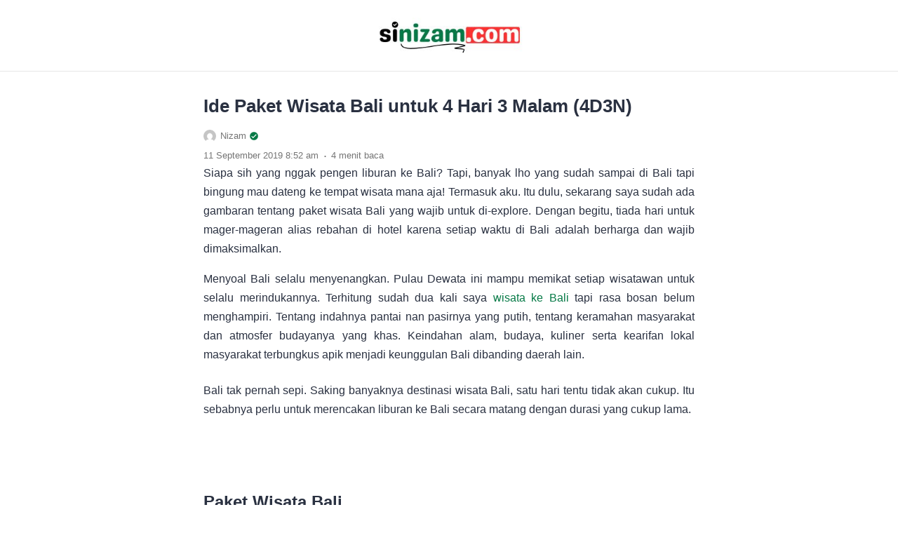

--- FILE ---
content_type: text/html; charset=UTF-8
request_url: https://www.sinizam.com/ide-paket-wisata-bali-untuk-4-hari-3-malam-4d3n/
body_size: 17555
content:
<!doctype html>
<html lang="id">
<head>
	<meta charset="UTF-8">
    <meta name="viewport" content="width=device-width, initial-scale=1.0" />
    
        <meta name="theme-color" content="#067a46" />
	<meta name="msapplication-navbutton-color" content="#067a46">
	<meta name="apple-mobile-web-app-capable" content="yes">
	<meta name="apple-mobile-web-app-status-bar-style" content="#067a46">

		<!-- connect to domain of font files -->
	<link rel="preconnect" href="https://fonts.gstatic.com" crossorigin>

	<!-- optionally increase loading priority -->
	<link rel="preload" as="style" href="https://fonts.googleapis.com/css2?family=PT+Sans:ital,wght@0,400;0,700;1,400;1,700&display=swap">

	<!-- async CSS -->
	<link rel="stylesheet" media="print" onload="this.onload=null;this.removeAttribute('media');" href="https://fonts.googleapis.com/css2?family=PT+Sans:ital,wght@0,400;0,700;1,400;1,700&display=swap">

	<!-- no-JS fallback -->
	<noscript>
	    <link rel="stylesheet" href="https://fonts.googleapis.com/css2?family=PT+Sans:ital,wght@0,400;0,700;1,400;1,700&display=swap">
	</noscript>

	<style type="text/css">
	
	
	.eipro-news .widget-area section.widget_eipro_popular_post_widget, .eipro-business .c-prefooter {
		background-image: url(https://www.sinizam.com/wp-content/themes/eipro-master/assets/img/bg-footer-2.jpg) !important;
	}

	body .table-of-contents li::before {
		content: url(https://www.sinizam.com/wp-content/themes/eipro-master/assets/icon/angle-small-right.png) !important;
	}
	html[data-applied-mode=dark] .table-of-contents li::before {
		content: url(https://www.sinizam.com/wp-content/themes/eipro-master/assets/icon/angle-small-right-white.png) !important;
	}

	@media only screen and (min-width: 1171px) {
		.c-trending-wrap {
			background-image: url(https://www.sinizam.com/wp-content/themes/eipro-master/assets/img/bg-footer-2.jpg) !important;
		}
	}

	
				html body.single-post .desc {
			font-size: 16px !important;
    		line-height: px !important;
		}

				body.single-post h1 {
			font-size: 26px !important;
    		line-height: px !important;
		}

				
		@media only screen and (max-width: 428px) {

						html body.single-post .desc {
				font-size: 15px !important;
	    		line-height: px !important;
			}

								}

		:root {
		--color-primary: #067a46 !important;
		--color-secondary_bg:  !important;
		--color-secondary_text:  !important;
	}
	body .content-single blockquote p a, .wp-calendar-nav-prev a, .wp-calendar-table td a, .custom-widget section.widget ul li a:hover, footer .copyright a, .tab-bar .bar-active a span, body .widget h5 .lbl-popular a, .single-post .content-single p a, .table-of-contents li a:hover, .content-page p a, html[data-applied-mode=dark] body.single-post .content-single .table-of-contents li:hover a, html[data-applied-mode=dark] body.single-post .content-single .table-of-contents li:hover {
		color: #067a46 !important;
	}
	body .content-single blockquote {
		border-color: #067a46 !important;
	}
	body.single-post .content-single .comments-area li a.comment-reply-link, body.single-post .content-single .comments-area li a.comment-reply-link:focus {
		background-color: #067a46;
	}
	body .show-comments, body form input[type="submit"], .dataTables_wrapper .dataTables_paginate .paginate_button.current, .dataTables_wrapper .dataTables_paginate .paginate_button.current:hover, .popup-mobilemenu-area .m-cta .c-btn, .popup-mobilemenu-area .m-cta .c-btn:hover, .popup-mobilemenu-area .m-cta .c-btn:focus, body form select[name="search_taxonomy"] {
		background-color: #067a46 !important;
		border-color: #067a46 !important;
	}

	
	
	html[data-applied-mode=dark] .wp-calendar-table td a {
		background-color: #067a46 !important;
	    color: #ffffff !important;
	    border-radius: 100% !important;
	}
	html[data-applied-mode=dark] .table-of-contents .toc-headline::before {
	    content: url(https://www.sinizam.com/wp-content/themes/eipro-master/assets/icon/list-white-update.svg) !important;
	}
	.table-of-contents .toc-headline::before {
		content: url(https://www.sinizam.com/wp-content/themes/eipro-master/assets/icon/list.svg) !important;
	}

	@media only screen and (max-width: 428px) {
				.eipro-news .hide-p-sidebar .content.c-fullwidth .c-logo a img, body.eipro-news .c-profile.sidebar .c-logo img, .eipro-business .hide-p-sidebar .content.c-fullwidth .c-logo a img, body.eipro-business .c-profile.sidebar .c-logo img {
			width: calc(300px / 2) !important;
			border-radius: 0;
		}
	}

</style>


	 	
	<title>Ide Paket Wisata Bali untuk 4 Hari 3 Malam (4D3N)</title>
<style>
#wpadminbar #wp-admin-bar-wccp_free_top_button .ab-icon:before {
	content: "\f160";
	color: #02CA02;
	top: 3px;
}
#wpadminbar #wp-admin-bar-wccp_free_top_button .ab-icon {
	transform: rotate(45deg);
}
</style>
<meta name="description" content="Siapa sih yang nggak pengen liburan ke Bali? Tapi, banyak lho yang sudah sampai di Bali tapi bingung mau dateng ke tempat wisata mana aja! Termasuk aku. Itu dulu, sekarang saya sudah ada gambaran tentang paket wisata Bali yang wajib untuk di-explore. Dengan begitu, tiada hari untuk mager-mageran alias rebahan&hellip;">
<meta name="robots" content="index, follow, max-snippet:-1, max-image-preview:large, max-video-preview:-1">
<link rel="canonical" href="https://www.sinizam.com/ide-paket-wisata-bali-untuk-4-hari-3-malam-4d3n/">
<link rel='dns-prefetch' href='//code.jquery.com' />
<link rel='dns-prefetch' href='//cdn.jsdelivr.net' />
<link rel="alternate" type="application/rss+xml" title="Khoirun Nizam &raquo; Feed" href="https://www.sinizam.com/feed/" />
<link rel="alternate" type="application/rss+xml" title="Khoirun Nizam &raquo; Umpan Komentar" href="https://www.sinizam.com/comments/feed/" />
<link rel="alternate" type="application/rss+xml" title="Khoirun Nizam &raquo; Ide Paket Wisata Bali untuk 4 Hari 3 Malam (4D3N) Umpan Komentar" href="https://www.sinizam.com/ide-paket-wisata-bali-untuk-4-hari-3-malam-4d3n/feed/" />
<link rel='stylesheet' id='quiz-maker-admin-css' href='https://www.sinizam.com/wp-content/plugins/quiz-maker/admin/css/admin.css?ver=21.7.3.5' media='all' />
<style id='classic-theme-styles-inline-css'>
/*! This file is auto-generated */
.wp-block-button__link{color:#fff;background-color:#32373c;border-radius:9999px;box-shadow:none;text-decoration:none;padding:calc(.667em + 2px) calc(1.333em + 2px);font-size:1.125em}.wp-block-file__button{background:#32373c;color:#fff;text-decoration:none}
</style>
<link rel='stylesheet' id='quiz-maker-css' href='https://www.sinizam.com/wp-content/plugins/quiz-maker/public/css/quiz-maker-public.css?ver=21.7.3.5' media='all' />
<link rel='stylesheet' id='eipro-master-style-css' href='https://www.sinizam.com/wp-content/themes/eipro-master/style.css?ver=1.2.7' media='all' />
<link rel='stylesheet' id='eipro-master-main-style-css' href='https://www.sinizam.com/wp-content/themes/eipro-master/assets/css/style.min.css?ver=1769291349' media='all' />
<link rel='stylesheet' id='eipro-news-main-style-css' href='https://www.sinizam.com/wp-content/themes/eipro-master/assets/css/eipro-news-style.min.css?ver=1769291349' media='all' />
<link rel='stylesheet' id='slick_style-css' href='//cdn.jsdelivr.net/npm/slick-carousel@1.8.1/slick/slick.css?ver=1.8.1' media='all' />
<script src="https://www.sinizam.com/wp-includes/js/jquery/jquery.min.js?ver=3.7.1" id="jquery-core-js"></script>
<script src="https://www.sinizam.com/wp-includes/js/jquery/jquery-migrate.min.js?ver=3.4.1" id="jquery-migrate-js"></script>
<link rel="https://api.w.org/" href="https://www.sinizam.com/wp-json/" /><link rel="alternate" title="JSON" type="application/json" href="https://www.sinizam.com/wp-json/wp/v2/posts/28" /><link rel="EditURI" type="application/rsd+xml" title="RSD" href="https://www.sinizam.com/xmlrpc.php?rsd" />

<link rel='shortlink' href='https://www.sinizam.com/?p=28' />
<link rel="alternate" title="oEmbed (JSON)" type="application/json+oembed" href="https://www.sinizam.com/wp-json/oembed/1.0/embed?url=https%3A%2F%2Fwww.sinizam.com%2Fide-paket-wisata-bali-untuk-4-hari-3-malam-4d3n%2F" />
<link rel="alternate" title="oEmbed (XML)" type="text/xml+oembed" href="https://www.sinizam.com/wp-json/oembed/1.0/embed?url=https%3A%2F%2Fwww.sinizam.com%2Fide-paket-wisata-bali-untuk-4-hari-3-malam-4d3n%2F&#038;format=xml" />
<meta name="google" content="notranslate"><script id="wpcp_disable_selection" type="text/javascript">
var image_save_msg='You are not allowed to save images!';
	var no_menu_msg='Context Menu disabled!';
	var smessage = "";

function disableEnterKey(e)
{
	var elemtype = e.target.tagName;
	
	elemtype = elemtype.toUpperCase();
	
	if (elemtype == "TEXT" || elemtype == "TEXTAREA" || elemtype == "INPUT" || elemtype == "PASSWORD" || elemtype == "SELECT" || elemtype == "OPTION" || elemtype == "EMBED")
	{
		elemtype = 'TEXT';
	}
	
	if (e.ctrlKey){
     var key;
     if(window.event)
          key = window.event.keyCode;     //IE
     else
          key = e.which;     //firefox (97)
    //if (key != 17) alert(key);
     if (elemtype!= 'TEXT' && (key == 97 || key == 65 || key == 67 || key == 99 || key == 88 || key == 120 || key == 26 || key == 85  || key == 86 || key == 83 || key == 43 || key == 73))
     {
		if(wccp_free_iscontenteditable(e)) return true;
		show_wpcp_message('You are not allowed to copy content or view source');
		return false;
     }else
     	return true;
     }
}


/*For contenteditable tags*/
function wccp_free_iscontenteditable(e)
{
	var e = e || window.event; // also there is no e.target property in IE. instead IE uses window.event.srcElement
  	
	var target = e.target || e.srcElement;

	var elemtype = e.target.nodeName;
	
	elemtype = elemtype.toUpperCase();
	
	var iscontenteditable = "false";
		
	if(typeof target.getAttribute!="undefined" ) iscontenteditable = target.getAttribute("contenteditable"); // Return true or false as string
	
	var iscontenteditable2 = false;
	
	if(typeof target.isContentEditable!="undefined" ) iscontenteditable2 = target.isContentEditable; // Return true or false as boolean

	if(target.parentElement.isContentEditable) iscontenteditable2 = true;
	
	if (iscontenteditable == "true" || iscontenteditable2 == true)
	{
		if(typeof target.style!="undefined" ) target.style.cursor = "text";
		
		return true;
	}
}

////////////////////////////////////
function disable_copy(e)
{	
	var e = e || window.event; // also there is no e.target property in IE. instead IE uses window.event.srcElement
	
	var elemtype = e.target.tagName;
	
	elemtype = elemtype.toUpperCase();
	
	if (elemtype == "TEXT" || elemtype == "TEXTAREA" || elemtype == "INPUT" || elemtype == "PASSWORD" || elemtype == "SELECT" || elemtype == "OPTION" || elemtype == "EMBED")
	{
		elemtype = 'TEXT';
	}
	
	if(wccp_free_iscontenteditable(e)) return true;
	
	var isSafari = /Safari/.test(navigator.userAgent) && /Apple Computer/.test(navigator.vendor);
	
	var checker_IMG = '';
	if (elemtype == "IMG" && checker_IMG == 'checked' && e.detail >= 2) {show_wpcp_message(alertMsg_IMG);return false;}
	if (elemtype != "TEXT")
	{
		if (smessage !== "" && e.detail == 2)
			show_wpcp_message(smessage);
		
		if (isSafari)
			return true;
		else
			return false;
	}	
}

//////////////////////////////////////////
function disable_copy_ie()
{
	var e = e || window.event;
	var elemtype = window.event.srcElement.nodeName;
	elemtype = elemtype.toUpperCase();
	if(wccp_free_iscontenteditable(e)) return true;
	if (elemtype == "IMG") {show_wpcp_message(alertMsg_IMG);return false;}
	if (elemtype != "TEXT" && elemtype != "TEXTAREA" && elemtype != "INPUT" && elemtype != "PASSWORD" && elemtype != "SELECT" && elemtype != "OPTION" && elemtype != "EMBED")
	{
		return false;
	}
}	
function reEnable()
{
	return true;
}
document.onkeydown = disableEnterKey;
document.onselectstart = disable_copy_ie;
if(navigator.userAgent.indexOf('MSIE')==-1)
{
	document.onmousedown = disable_copy;
	document.onclick = reEnable;
}
function disableSelection(target)
{
    //For IE This code will work
    if (typeof target.onselectstart!="undefined")
    target.onselectstart = disable_copy_ie;
    
    //For Firefox This code will work
    else if (typeof target.style.MozUserSelect!="undefined")
    {target.style.MozUserSelect="none";}
    
    //All other  (ie: Opera) This code will work
    else
    target.onmousedown=function(){return false}
    target.style.cursor = "default";
}
//Calling the JS function directly just after body load
window.onload = function(){disableSelection(document.body);};

//////////////////special for safari Start////////////////
var onlongtouch;
var timer;
var touchduration = 1000; //length of time we want the user to touch before we do something

var elemtype = "";
function touchstart(e) {
	var e = e || window.event;
  // also there is no e.target property in IE.
  // instead IE uses window.event.srcElement
  	var target = e.target || e.srcElement;
	
	elemtype = window.event.srcElement.nodeName;
	
	elemtype = elemtype.toUpperCase();
	
	if(!wccp_pro_is_passive()) e.preventDefault();
	if (!timer) {
		timer = setTimeout(onlongtouch, touchduration);
	}
}

function touchend() {
    //stops short touches from firing the event
    if (timer) {
        clearTimeout(timer);
        timer = null;
    }
	onlongtouch();
}

onlongtouch = function(e) { //this will clear the current selection if anything selected
	
	if (elemtype != "TEXT" && elemtype != "TEXTAREA" && elemtype != "INPUT" && elemtype != "PASSWORD" && elemtype != "SELECT" && elemtype != "EMBED" && elemtype != "OPTION")	
	{
		if (window.getSelection) {
			if (window.getSelection().empty) {  // Chrome
			window.getSelection().empty();
			} else if (window.getSelection().removeAllRanges) {  // Firefox
			window.getSelection().removeAllRanges();
			}
		} else if (document.selection) {  // IE?
			document.selection.empty();
		}
		return false;
	}
};

document.addEventListener("DOMContentLoaded", function(event) { 
    window.addEventListener("touchstart", touchstart, false);
    window.addEventListener("touchend", touchend, false);
});

function wccp_pro_is_passive() {

  var cold = false,
  hike = function() {};

  try {
	  const object1 = {};
  var aid = Object.defineProperty(object1, 'passive', {
  get() {cold = true}
  });
  window.addEventListener('test', hike, aid);
  window.removeEventListener('test', hike, aid);
  } catch (e) {}

  return cold;
}
/*special for safari End*/
</script>
<script id="wpcp_disable_Right_Click" type="text/javascript">
document.ondragstart = function() { return false;}
	function nocontext(e) {
	   return false;
	}
	document.oncontextmenu = nocontext;
</script>
<style>
.unselectable
{
-moz-user-select:none;
-webkit-user-select:none;
cursor: default;
}
html
{
-webkit-touch-callout: none;
-webkit-user-select: none;
-khtml-user-select: none;
-moz-user-select: none;
-ms-user-select: none;
user-select: none;
-webkit-tap-highlight-color: rgba(0,0,0,0);
}
</style>
<script id="wpcp_css_disable_selection" type="text/javascript">
var e = document.getElementsByTagName('body')[0];
if(e)
{
	e.setAttribute('unselectable',"on");
}
</script>

<!-- Global site tag (gtag.js) - Google Analytics -->
<script async src="https://www.googletagmanager.com/gtag/js?id=UA-147397559-1"></script>
<script>
  window.dataLayer = window.dataLayer || [];
  function gtag(){dataLayer.push(arguments);}
  gtag('js', new Date());

  gtag('config', 'G-YDPPJ9PX7L');
</script>

  <!-- Analytics by WP Statistics - https://wp-statistics.com -->
<meta name="generator" content="Elementor 3.34.2; features: additional_custom_breakpoints; settings: css_print_method-external, google_font-enabled, font_display-auto">
<style>.recentcomments a{display:inline !important;padding:0 !important;margin:0 !important;}</style>			<style>
				.e-con.e-parent:nth-of-type(n+4):not(.e-lazyloaded):not(.e-no-lazyload),
				.e-con.e-parent:nth-of-type(n+4):not(.e-lazyloaded):not(.e-no-lazyload) * {
					background-image: none !important;
				}
				@media screen and (max-height: 1024px) {
					.e-con.e-parent:nth-of-type(n+3):not(.e-lazyloaded):not(.e-no-lazyload),
					.e-con.e-parent:nth-of-type(n+3):not(.e-lazyloaded):not(.e-no-lazyload) * {
						background-image: none !important;
					}
				}
				@media screen and (max-height: 640px) {
					.e-con.e-parent:nth-of-type(n+2):not(.e-lazyloaded):not(.e-no-lazyload),
					.e-con.e-parent:nth-of-type(n+2):not(.e-lazyloaded):not(.e-no-lazyload) * {
						background-image: none !important;
					}
				}
			</style>
			<link rel="icon" href="https://www.sinizam.com/wp-content/uploads/2020/09/cropped-nizam-disini-32x32.png" sizes="32x32" />
<link rel="icon" href="https://www.sinizam.com/wp-content/uploads/2020/09/cropped-nizam-disini-192x192.png" sizes="192x192" />
<link rel="apple-touch-icon" href="https://www.sinizam.com/wp-content/uploads/2020/09/cropped-nizam-disini-180x180.png" />
<meta name="msapplication-TileImage" content="https://www.sinizam.com/wp-content/uploads/2020/09/cropped-nizam-disini-270x270.png" />
		<style id="wp-custom-css">
			.single-post .c-post-left .tag {display: none;}
/* Mobile responsiveness */
@media (max-width: 768px) {
    [id^="ays_finish_quiz_"] div.step div.ays-abs-fs {
        width: 100%!important;
        /* You can add other mobile-specific styles here, such as padding or font size adjustments */
    }
	.ays-quiz-container p {
			padding: 0!important;
			margin: 1em 0;
	}
}

/* Custom */
.main-navigation .nav-right span.search, .eipro-news .main-navigation .nav-left:after {
	display: none !important
}
.c-logo a {
	pointer-events: none !important
}
.eipro-news .main-navigation .c-logo {
	text-align: center;
	margin-bottom: 20px;
}
@media only screen and (max-width: 1024px) {
	.eipro-news .main-navigation .nav-collapse {
		justify-content: center;
		padding-bottom: 10px;
	}
	.eipro-news .main-navigation .c-logo {
		margin-bottom: 0;
	}
}
		</style>
		<style id="kirki-inline-styles"></style></head>

<body data-rsssl=1 class="post-template-default single single-post postid-28 single-format-standard wp-custom-logo unselectable eipro-news c-no-sidebar elementor-default elementor-kit-565">

	
<div class="wrapper hide-p-sidebar">

	<div class="c-profile sidebar">
		<div class="container">
			<span class="c-close">
		       <span><?xml version="1.0" encoding="UTF-8"?>
<!-- Generator: Adobe Illustrator 25.0.0, SVG Export Plug-In . SVG Version: 6.00 Build 0)  -->
<svg xmlns="http://www.w3.org/2000/svg" xmlns:xlink="http://www.w3.org/1999/xlink" version="1.1" id="Capa_1" x="0px" y="0px" viewBox="0 0 512.021 512.021" style="enable-background:new 0 0 512.021 512.021;" xml:space="preserve" width="512" height="512">
<g>
	<path d="M301.258,256.01L502.645,54.645c12.501-12.501,12.501-32.769,0-45.269c-12.501-12.501-32.769-12.501-45.269,0l0,0   L256.01,210.762L54.645,9.376c-12.501-12.501-32.769-12.501-45.269,0s-12.501,32.769,0,45.269L210.762,256.01L9.376,457.376   c-12.501,12.501-12.501,32.769,0,45.269s32.769,12.501,45.269,0L256.01,301.258l201.365,201.387   c12.501,12.501,32.769,12.501,45.269,0c12.501-12.501,12.501-32.769,0-45.269L301.258,256.01z"/>
</g>















</svg>
</span>
		    </span>
		</div>

								<div class="c-logo">
					<a href="https://www.sinizam.com/" class="logo-black"><img src="https://www.sinizam.com/wp-content/uploads/2025/11/fav-sinizam.jpg" alt="Khoirun Nizam" style="width: calc(450px / 2);height: auto;border-radius: 0;"></a><a href="https://www.sinizam.com/" class="logo-white"><img src="https://www.sinizam.com/wp-content/uploads/2025/11/fav-sinizam.jpg" alt="Khoirun Nizam" style="width: calc(450px / 2);height: auto;border-radius: 0;"></a>				</div>
								<div class="container">
            	<div><ul>
<li class="page_item page-item-392"><a href="https://www.sinizam.com/prestasi/">Prestasi</a></li>
</ul></div>
	            </div>
					</div>
	<div class="sidebar-overlay"></div>

	<div class="content c-fullwidth c-lnews">

		
				<nav id="site-navigation" class="main-navigation no-top-bar">
			

			<div class="container">
									<div class="c-logo">
						<a href="https://www.sinizam.com/" class="logo-black"><img src="https://www.sinizam.com/wp-content/uploads/2025/11/fav-sinizam.jpg" alt="Khoirun Nizam" style="width: calc(450px / 2);height: auto;border-radius: 0;"></a><a href="https://www.sinizam.com/" class="logo-white"><img src="https://www.sinizam.com/wp-content/uploads/2025/11/fav-sinizam.jpg" alt="Khoirun Nizam" style="width: calc(450px / 2);height: auto;border-radius: 0;"></a>					</div>
				
				
				<div class="nav-collapse">
											<div class="c-logo">
														<a href="https://www.sinizam.com/" class="logo-black"><img src="https://www.sinizam.com/wp-content/uploads/2025/11/fav-sinizam.jpg" alt="Khoirun Nizam" style="width: calc(450px / 2);height: auto;border-radius: 0;"></a><a href="https://www.sinizam.com/" class="logo-white"><img src="https://www.sinizam.com/wp-content/uploads/2025/11/fav-sinizam.jpg" alt="Khoirun Nizam" style="width: calc(450px / 2);height: auto;border-radius: 0;"></a>						</div>
										
					<div class="nav-right">

							                	<span class="search pointer">
	                		<svg width="17" height="18" viewBox="0 0 17 18" fill="none" xmlns="http://www.w3.org/2000/svg">
<path d="M1.15533 10.2776L1.75692 10.1484L1.15533 10.2776ZM1.24024 5.80141L1.83651 5.95326L1.24024 5.80141ZM13.9324 6.04218L14.534 5.91305L13.9324 6.04218ZM13.8475 10.5183L14.4437 10.6701L13.8475 10.5183ZM9.66156 14.5484L9.53243 13.9468L9.66156 14.5484ZM5.18543 14.4635L5.03358 15.0597L5.18543 14.4635ZM5.42619 1.77132L5.29706 1.16972L5.42619 1.77132ZM9.90228 1.85622L10.0542 1.25996L9.90228 1.85622ZM15.1052 16.9008C15.3409 17.1456 15.7304 17.153 15.9752 16.9173C16.2201 16.6816 16.2274 16.2921 15.9918 16.0473L15.1052 16.9008ZM1.75692 10.1484C1.45947 8.76258 1.4867 7.32681 1.83651 5.95326L0.643974 5.64956C0.247314 7.2071 0.216428 8.83528 0.55373 10.4067L1.75692 10.1484ZM13.3308 6.17129C13.6283 7.5571 13.601 8.99293 13.2512 10.3665L14.4437 10.6701C14.8404 9.11265 14.8713 7.48449 14.534 5.91305L13.3308 6.17129ZM9.53243 13.9468C8.14667 14.2443 6.71082 14.217 5.33728 13.8672L5.03358 15.0597C6.59111 15.4564 8.21929 15.4873 9.7907 15.15L9.53243 13.9468ZM5.55532 2.37291C6.94112 2.07546 8.37695 2.1027 9.75049 2.45249L10.0542 1.25996C8.49666 0.863309 6.8685 0.832424 5.29706 1.16972L5.55532 2.37291ZM5.33728 13.8672C3.53446 13.4081 2.14735 11.9673 1.75692 10.1484L0.55373 10.4067C1.04225 12.6826 2.77784 14.4853 5.03358 15.0597L5.33728 13.8672ZM9.7907 15.15C12.0666 14.6615 13.8693 12.9259 14.4437 10.6701L13.2512 10.3665C12.7921 12.1693 11.3514 13.5564 9.53243 13.9468L9.7907 15.15ZM9.75049 2.45249C11.5533 2.91161 12.9404 4.35237 13.3308 6.17129L14.534 5.91305C14.0455 3.63715 12.3099 1.83443 10.0542 1.25996L9.75049 2.45249ZM5.29706 1.16972C3.02116 1.65823 1.21844 3.39383 0.643974 5.64956L1.83651 5.95326C2.29562 4.15045 3.73639 2.76333 5.55532 2.37291L5.29706 1.16972ZM12.1562 13.8377L15.1052 16.9008L15.9918 16.0473L13.0427 12.9841L12.1562 13.8377Z" fill="#2A3141"/>
</svg>
	                	</span>
	                	
	                	
	                		                </div>
					<div class="nav-left">
		                <div class="navwrap">
			                <div class="nav"><ul>
<li class="page_item page-item-392"><a href="https://www.sinizam.com/prestasi/">Prestasi</a></li>
</ul></div>
			            </div>
					</div>
				</div>
			</div>
		</nav>

		

	<div class="content-single">
		<div class="container">

			
			<div class="">
				<div class="c-post-left">

					
					<h1 class="post-title">
			        Ide Paket Wisata Bali untuk 4 Hari 3 Malam (4D3N)			    </h1>

			    
			    				    	<div class="post-meta">

					  								<span class="c-author">
								<a href="https://www.sinizam.com">
									<img alt='' src='https://secure.gravatar.com/avatar/0906d62f73babbf4d13c3e9735a50046?s=96&#038;d=mm&#038;r=g' srcset='https://secure.gravatar.com/avatar/0906d62f73babbf4d13c3e9735a50046?s=192&#038;d=mm&#038;r=g 2x' class='avatar avatar-96 photo' height='96' width='96' decoding='async'/>									<span>Nizam</span>
									<svg viewBox="0 0 24 24"><g><rect x="5" y="5" width="14" height="14" fill="#ffffff"/><path d="M12,2C6.5,2,2,6.5,2,12c0,5.5,4.5,10,10,10s10-4.5,10-10C22,6.5,17.5,2,12,2z M9.8,17.3l-4.2-4.1L7,11.8l2.8,2.7L17,7.4 l1.4,1.4L9.8,17.3z"></path></g></svg>
								</a>
							</span>
							
							<span class="c-bottom">
								<span>11 September 2019 8:52 am</span>
								<span class="dot">.</span>
								<span>4 menit baca</span>
							</span>

						</div>

						
			  	
										
					
					
										

					<div class="desc">
					    <div style="text-align: justify;">Siapa sih yang nggak pengen liburan ke Bali? Tapi, banyak lho yang sudah sampai di Bali tapi bingung mau dateng ke tempat wisata mana aja! Termasuk aku. Itu dulu, sekarang saya sudah ada gambaran tentang paket wisata Bali yang wajib untuk di-explore. Dengan begitu, tiada hari untuk mager-mageran alias rebahan di hotel karena setiap waktu di Bali adalah berharga dan wajib dimaksimalkan.</div>
<div style="text-align: justify;"></div>
<div style="text-align: justify;">
<p>Menyoal Bali selalu menyenangkan. Pulau Dewata ini mampu memikat setiap wisatawan untuk selalu merindukannya. Terhitung sudah dua kali saya <a href="https://www.sinizam.com/2017/11/solo-traveling-ke-bali.html">wisata ke Bali</a> tapi rasa bosan belum menghampiri. Tentang indahnya pantai nan pasirnya yang putih, tentang keramahan masyarakat dan atmosfer budayanya yang khas. Keindahan alam, budaya, kuliner serta kearifan lokal masyarakat terbungkus apik menjadi keunggulan Bali dibanding daerah lain.</p>
<p>Bali tak pernah sepi. Saking banyaknya destinasi wisata Bali, satu hari tentu tidak akan cukup. Itu sebabnya perlu untuk merencakan liburan ke Bali secara matang dengan durasi yang cukup lama.</p>
</div>
<div style="text-align: justify;"><span style="text-align: center;"> </span></div>
<div style="text-align: justify;"><span style="text-align: center;"> </span></div>
<h2 style="text-align: justify;" style="text-align: justify;" id="paket-wisata-bali"><span style="text-align: center;">Paket Wisata Bali</span></h2>
<div style="clear: both; text-align: justify;"><a style="margin-left: 1em; margin-right: 1em;" href="https://1.bp.blogspot.com/-QNb4DdS1vmI/XXi1cWSDh0I/AAAAAAAAN00/sruD3qiOFc8ozVvmUxHuSwUPFKmlQtdHgCLcBGAsYHQ/s1600/paket%2Bwisata%2Bbali%2B4%2Bhari%2B3%2Bmalam%2B4d3n.jpg"><img decoding="async" src="https://1.bp.blogspot.com/-QNb4DdS1vmI/XXi1cWSDh0I/AAAAAAAAN00/sruD3qiOFc8ozVvmUxHuSwUPFKmlQtdHgCLcBGAsYHQ/s1600/paket%2Bwisata%2Bbali%2B4%2Bhari%2B3%2Bmalam%2B4d3n.jpg" border="0" data-original-height="624" data-original-width="929" /></a></div>
<div style="clear: both; text-align: justify;"></div>
<div style="clear: both; text-align: justify;">Sebelum membahas ide paket wisata Bali, mau tidak mau harus pesan tiket pesawat + hotel dulu dong. Kalau mau hemat, Anda bisa pesan tiket pesawat + hotel sekaligus di Traveloka. Harganya jauh lebih murah dari pada pesan secara terpisah. Tinggal tentukan saja tanggal liburan, lokasi hotel, dan durasi liburan. Klik, dan akan muncul beberapa tawaran menarik yang bisa Anda pilih sesuai budget liburan.</div>
<div style="text-align: justify;"></div>
<div style="text-align: justify;">Dipostingan ini akan memberikan rekomendasi paket wisata Bali dengan waktu liburan 4 hari 3 malam (4D3N).</div>
<div style="text-align: justify;"></div>
<div style="text-align: justify;"></div>
<h3 style="text-align: justify;" style="text-align: justify;" id="hari-pertama-di-bali">Hari Pertama di Bali</h3>
<div style="text-align: justify;">Setelah tiba di Bandara Internasional I Gusti Ngurah Rai, dengan asumsi pagi hari, langsung aja menuju hotel untuk menaruh barang bawaan. Seingatku sih ojek online tidak boleh beroperasi di Bali. Sehingga Anda bisa menggunakan taxi.</div>
<div style="text-align: justify;"></div>
<div style="text-align: justify;">Setelah check-in, langsung explore Bali hari pertama itu juga. Jangan terlalu lama istirahat di hotel agar waktu liburanmu di Bali tak terbuang sia-sia.</div>
<div style="text-align: justify;"></div>
<div style="text-align: justify;">Untuk menghemat transportasi di Bali sangat disarankan sewa mobil/motor sekaligus mempermudah akses ke tempat tujuan. Biasanya pihak hotel memberikan informasi tentang sewa kendaraan di Bali.</div>
<div style="text-align: justify;"></div>
<table style="margin-left: auto; margin-right: auto; text-align: center;" cellspacing="0" cellpadding="0" align="center">
<tbody>
<tr>
<td style="text-align: center;"><a style="margin-left: auto; margin-right: auto;" href="https://1.bp.blogspot.com/-5zQLI2ccFFA/XXiw0V-Lx6I/AAAAAAAAN0A/vqklXSbti8EFRx9l_fYOoME970WiETNEACLcBGAsYHQ/s1600/pantai%2Bpandawa%2Bkursi%2Bbersantai.jpg"><img decoding="async" src="https://1.bp.blogspot.com/-5zQLI2ccFFA/XXiw0V-Lx6I/AAAAAAAAN0A/vqklXSbti8EFRx9l_fYOoME970WiETNEACLcBGAsYHQ/s1600/pantai%2Bpandawa%2Bkursi%2Bbersantai.jpg" border="0" data-original-height="419" data-original-width="632" /></a></td>
</tr>
<tr>
<td style="text-align: center;">Kursi-kursi di Pantai Pandawa (Sumber: Shutterstock)</td>
</tr>
</tbody>
</table>
<div style="text-align: justify;"></div>
<div style="text-align: justify;">Ide liburan hari pertama adalah Pantai Pandawa. Di sana banyak olahan sea food yang bisa dipesan sekaligus untuk mengisi perut. Jangan sampai telat makan jika tidak ingin liburanmu sakit. Selanjutnya, Anda bisa ke Garuda Wisnu Kencana (GWK) sekitar Jam 2 sore agar tak terlalu panas. Setelah puas di GWK, dapat lanjut ke Pura Uluwatu (Uluwatu Temple) untuk menyaksikan deburan ombak dari atas tebing.</div>
<div></div>
<div style="text-align: justify;">Jika beruntung, Anda bisa menyaksikan pertunjukan Tari Kecak khas Bali saat malam hari. Total hari pertama sudah tiga tempat wisata. Lebih dari cukup dan saatnya kembali ke Hotel.</div>
<div style="text-align: justify;"></div>
<div style="text-align: justify;"></div>
<h3 style="text-align: justify;" style="text-align: justify;" id="hari-kedua-di-bali">Hari Kedua di Bali</h3>
<div style="text-align: justify;">Segera sarapan jika di hotel yang dipesan sudah termasuk sarapan (include breakfast). Pagi-pagi di Bali akan sangat sejuk jika sudah berada di Tegalalang Rice Terrace. Itu lho semacam terasering yang terbentang hijau. Udah puas mencuci mata dapat lanjut ke Pura Tirtha Empul Tampaksiring, sebuah tempat pemandian dan memohon air suci bagi Umat Hindu. Nanti makan siangnya di Nasi Ayam Kedewatan Ibu Mangku. Setelah isi perut, lanjut ke Monkey Forest Ubud. Hari kedua akan berakhir di Desa Penglipuran. Sebuah desa Adat Bali yang masih teguh dengan adat istiadat.</div>
<div style="text-align: justify;"></div>
<h3 style="text-align: justify;" style="text-align: justify;" id="hari-ketiga-di-bali">Hari Ketiga di Bali</h3>
<div style="text-align: justify;">Jika hari pertama dan kedua lebih bersifat wisata alam dan budaya, maka hari ketiga ini saya akan merekomendasikan tentang wahana hiburan (permainan). Waterbom Bali menjadi destinasi yang tidak boleh dilewatkan selama di Bali. Biasanya butuh waktu sekitar 5 jam agar puas bermain di salah satu water park terbesar di Asia ini. Lanjut ke Bali Safari &amp; Marine Park untuk melihat aneka satwa langsa dari Indonesia. Sorenya bisa menikmati sunset di Pantai Kayu Putih sembari makan di restaurant La Laguna Bali. Dikarenakan besok sudah pulang, maka malam hari ini harus dateng ke Pusat Oleh-oleh Bali seperti Krisna, Erlangga atau Jogger. Bungkus semua oleh-oleh Khas Bali seperti Pie Susu, Kopi Kintamani, Kacang Bali, dan sebagainya.</div>
<div style="text-align: justify;"></div>
<h3 style="text-align: justify;" style="text-align: justify;" id="hari-keempat-di-bali">Hari Keempat di Bali</h3>
<div style="text-align: justify;">Tibalah di hari terakhir ini. Sebenarnya ini optional saja. Tergantung jadwal flight pesawatmu saja. Semisal masih ada waktu kosong, tak ada salahnya untuk ke Pantai Sanur menghirup udara pagi dengan suguhan sunrise. Makin mantap kalau sambil nyobain Nasi Ayam Men Weti. Jika sudah puas, langsung balik ke Hotel untuk persiapan check-out dan berangkat menuju Bandara I Gusti Ngurah Rai.</div>
<div style="text-align: justify;"></div>
<table style="margin-left: auto; margin-right: auto; text-align: center;" cellspacing="0" cellpadding="0" align="center">
<tbody>
<tr>
<td style="text-align: center;"><a style="margin-left: auto; margin-right: auto;" href="https://1.bp.blogspot.com/-qZNMSY_K8yg/XXiz9Nwk1fI/AAAAAAAAN0k/F0exYuUvQ6gIK8OXtgXnDb9QPTG8z51kwCLcBGAsYHQ/s1600/sunrise%2Bpantai%2Bsanur.jpg"><img decoding="async" src="https://1.bp.blogspot.com/-qZNMSY_K8yg/XXiz9Nwk1fI/AAAAAAAAN0k/F0exYuUvQ6gIK8OXtgXnDb9QPTG8z51kwCLcBGAsYHQ/s1600/sunrise%2Bpantai%2Bsanur.jpg" border="0" data-original-height="410" data-original-width="681" /></a></td>
</tr>
<tr>
<td style="text-align: center;">Sunrise Pantai Sanur (sumber: wisatania.com)</td>
</tr>
</tbody>
</table>
<div style="text-align: justify;"></div>
<div style="text-align: center;">***</div>
<div style="text-align: justify;"></div>
<div style="text-align: justify;">Nah itu tadi contoh itinerary bali 4 hari 3 malam (4D3N) yang dapat dicoba. Tinggal disesuaikan saja jika ada destinasi yang dirasa tidak menarik. Saya yakin, setiap wisatawan punya tujuan wajib yang barangkali belum tertulis di atas. Menyoal transportasi, ada baiknya memang sewa mobil/motor atau mungkin meminta bantuan saudara yang ada di Bali agar lebih hemat.</div>
<div style="text-align: justify;"></div>
<div style="text-align: justify;">Adanya <a href="https://www.traveloka.com/packages/indonesia/region/bali-102746">paket wisata Bali</a> ini sesungguhnya memudahkan para wisatawan agar produktif saat liburan di Bali. Ingat, rebahan di hotel memang enak tapi balik lagi tujuan datang ke Bali adalah liburan, bukan mager-mageran.</div>
<div style="text-align: justify;"></div>
<div style="text-align: justify;"><b><i>Traveloka dulu, explore Bali kemudian!</i></b></div>
					</div>

					
					<div class="social-media" id="share-post">
	
		
	  <p>
  	Share this:  </p>
    <a class="fb" rel="nofollow noopener" target="_blank" href="https://www.facebook.com/sharer.php?u=https://www.sinizam.com/ide-paket-wisata-bali-untuk-4-hari-3-malam-4d3n/" aria-label="link">
    <?xml version="1.0" encoding="UTF-8"?>
<!-- Generator: Adobe Illustrator 26.0.1, SVG Export Plug-In . SVG Version: 6.00 Build 0)  -->
<svg xmlns="http://www.w3.org/2000/svg" xmlns:xlink="http://www.w3.org/1999/xlink" version="1.1" id="Capa_1" x="0px" y="0px" viewBox="0 0 24 24" style="enable-background:new 0 0 24 24;" xml:space="preserve" width="512" height="512">
<g>
	<path d="M24,12.073c0,5.989-4.394,10.954-10.13,11.855v-8.363h2.789l0.531-3.46H13.87V9.86c0-0.947,0.464-1.869,1.95-1.869h1.509   V5.045c0,0-1.37-0.234-2.679-0.234c-2.734,0-4.52,1.657-4.52,4.656v2.637H7.091v3.46h3.039v8.363C4.395,23.025,0,18.061,0,12.073   c0-6.627,5.373-12,12-12S24,5.445,24,12.073z"/>
</g>















</svg>
    <span class="socmed-title">Facebook</span>
  </a>
	  <a class="wa" rel="nofollow noopener" target="_blank" href="https://wa.me/?text=Ide Paket Wisata Bali untuk 4 Hari 3 Malam (4D3N)%0Ahttps://www.sinizam.com/ide-paket-wisata-bali-untuk-4-hari-3-malam-4d3n/" aria-label="link">
    <?xml version="1.0" encoding="UTF-8"?>
<!-- Generator: Adobe Illustrator 26.0.1, SVG Export Plug-In . SVG Version: 6.00 Build 0)  -->
<svg xmlns="http://www.w3.org/2000/svg" xmlns:xlink="http://www.w3.org/1999/xlink" version="1.1" id="Capa_1" x="0px" y="0px" viewBox="0 0 24 24" style="enable-background:new 0 0 24 24;" xml:space="preserve" width="512" height="512">
<g id="WA_Logo">
	<g>
		<path style="fill-rule:evenodd;clip-rule:evenodd;" d="M20.463,3.488C18.217,1.24,15.231,0.001,12.05,0    C5.495,0,0.16,5.334,0.157,11.892c-0.001,2.096,0.547,4.142,1.588,5.946L0.057,24l6.304-1.654    c1.737,0.948,3.693,1.447,5.683,1.448h0.005c6.554,0,11.89-5.335,11.893-11.893C23.944,8.724,22.708,5.735,20.463,3.488z     M12.05,21.785h-0.004c-1.774,0-3.513-0.477-5.031-1.378l-0.361-0.214l-3.741,0.981l0.999-3.648l-0.235-0.374    c-0.99-1.574-1.512-3.393-1.511-5.26c0.002-5.45,4.437-9.884,9.889-9.884c2.64,0,5.122,1.03,6.988,2.898    c1.866,1.869,2.893,4.352,2.892,6.993C21.932,17.351,17.498,21.785,12.05,21.785z M17.472,14.382    c-0.297-0.149-1.758-0.868-2.031-0.967c-0.272-0.099-0.47-0.149-0.669,0.148s-0.767,0.967-0.941,1.166    c-0.173,0.198-0.347,0.223-0.644,0.074c-0.297-0.149-1.255-0.462-2.39-1.475c-0.883-0.788-1.48-1.761-1.653-2.059    s-0.018-0.458,0.13-0.606c0.134-0.133,0.297-0.347,0.446-0.521C9.87,9.97,9.919,9.846,10.019,9.647    c0.099-0.198,0.05-0.372-0.025-0.521C9.919,8.978,9.325,7.515,9.078,6.92c-0.241-0.58-0.486-0.501-0.669-0.51    C8.236,6.401,8.038,6.4,7.839,6.4c-0.198,0-0.52,0.074-0.792,0.372c-0.272,0.298-1.04,1.017-1.04,2.479    c0,1.463,1.065,2.876,1.213,3.074c0.148,0.198,2.095,3.2,5.076,4.487c0.709,0.306,1.263,0.489,1.694,0.626    c0.712,0.226,1.36,0.194,1.872,0.118c0.571-0.085,1.758-0.719,2.006-1.413c0.248-0.694,0.248-1.29,0.173-1.413    C17.967,14.605,17.769,14.531,17.472,14.382z"/>
	</g>
</g>















</svg>
    <span class="socmed-title">WhatsApp</span>
  </a>
	  <a class="tw" rel="nofollow noopener" target="_blank" href="https://twitter.com/share?text=Ide Paket Wisata Bali untuk 4 Hari 3 Malam (4D3N)&amp;url=https://www.sinizam.com/ide-paket-wisata-bali-untuk-4-hari-3-malam-4d3n/" aria-label="link">
    <?xml version="1.0" encoding="UTF-8"?>
<!-- Generator: Adobe Illustrator 26.0.1, SVG Export Plug-In . SVG Version: 6.00 Build 0)  -->
<svg xmlns="http://www.w3.org/2000/svg" xmlns:xlink="http://www.w3.org/1999/xlink" version="1.1" id="Capa_1" x="0px" y="0px" viewBox="0 0 24 24" style="enable-background:new 0 0 24 24;" xml:space="preserve" width="512" height="512">
<path id="Logo_00000038394049246713568260000012923108920998390947_" d="M21.543,7.104c0.014,0.211,0.014,0.423,0.014,0.636  c0,6.507-4.954,14.01-14.01,14.01v-0.004C4.872,21.75,2.252,20.984,0,19.539c0.389,0.047,0.78,0.07,1.172,0.071  c2.218,0.002,4.372-0.742,6.115-2.112c-2.107-0.04-3.955-1.414-4.6-3.42c0.738,0.142,1.498,0.113,2.223-0.084  c-2.298-0.464-3.95-2.483-3.95-4.827c0-0.021,0-0.042,0-0.062c0.685,0.382,1.451,0.593,2.235,0.616  C1.031,8.276,0.363,5.398,1.67,3.148c2.5,3.076,6.189,4.946,10.148,5.145c-0.397-1.71,0.146-3.502,1.424-4.705  c1.983-1.865,5.102-1.769,6.967,0.214c1.103-0.217,2.16-0.622,3.127-1.195c-0.368,1.14-1.137,2.108-2.165,2.724  C22.148,5.214,23.101,4.953,24,4.555C23.339,5.544,22.507,6.407,21.543,7.104z"/>















</svg>
    <span class="socmed-title">Twitter</span>
  </a>
    <a class="tl" rel="nofollow noopener" target="_blank" href="https://t.me/share/url?url=https://www.sinizam.com/ide-paket-wisata-bali-untuk-4-hari-3-malam-4d3n/&amp;text=Ide Paket Wisata Bali untuk 4 Hari 3 Malam (4D3N)" aria-label="link">
    <?xml version="1.0" encoding="UTF-8"?>
<!-- Generator: Adobe Illustrator 26.0.1, SVG Export Plug-In . SVG Version: 6.00 Build 0)  -->
<svg xmlns="http://www.w3.org/2000/svg" xmlns:xlink="http://www.w3.org/1999/xlink" version="1.1" id="Capa_1" x="0px" y="0px" viewBox="0 0 24 24" style="enable-background:new 0 0 24 24;" xml:space="preserve" width="512" height="512">
<g id="Artboard">
	<path style="fill-rule:evenodd;clip-rule:evenodd;" d="M12,0C5.373,0,0,5.373,0,12s5.373,12,12,12s12-5.373,12-12S18.627,0,12,0z    M17.562,8.161c-0.18,1.897-0.962,6.502-1.359,8.627c-0.168,0.9-0.5,1.201-0.82,1.23c-0.697,0.064-1.226-0.461-1.901-0.903   c-1.056-0.692-1.653-1.123-2.678-1.799c-1.185-0.781-0.417-1.21,0.258-1.911c0.177-0.184,3.247-2.977,3.307-3.23   c0.007-0.032,0.015-0.15-0.056-0.212s-0.174-0.041-0.248-0.024c-0.106,0.024-1.793,1.139-5.062,3.345   c-0.479,0.329-0.913,0.489-1.302,0.481c-0.428-0.009-1.252-0.242-1.865-0.442c-0.751-0.244-1.349-0.374-1.297-0.788   c0.027-0.216,0.324-0.437,0.892-0.663c3.498-1.524,5.831-2.529,6.998-3.015c3.333-1.386,4.025-1.627,4.477-1.635   C17.472,7.214,17.608,7.681,17.562,8.161z"/>
</g>















</svg>
    <span class="socmed-title">Telegram</span>
  </a>
  	
</div>
		      
          <div class="about-author">
	<div class="c-profile">
		<a href="https://www.sinizam.com">
            <img alt='' src='https://secure.gravatar.com/avatar/0906d62f73babbf4d13c3e9735a50046?s=96&#038;d=mm&#038;r=g' srcset='https://secure.gravatar.com/avatar/0906d62f73babbf4d13c3e9735a50046?s=192&#038;d=mm&#038;r=g 2x' class='avatar avatar-96 photo' height='96' width='96' decoding='async'/>            <span class="aut-title">Nizam</span>
        </a>
	</div>
	<div class="">
		<div class="c-name">
			<a href="https://www.sinizam.com">
				Nizam				<svg viewBox="0 0 24 24"><g><rect x="6" y="6" width="12" height="12" fill="#ffffff"/><path d="M12,2C6.5,2,2,6.5,2,12c0,5.5,4.5,10,10,10s10-4.5,10-10C22,6.5,17.5,2,12,2z M9.8,17.3l-4.2-4.1L7,11.8l2.8,2.7L17,7.4 l1.4,1.4L9.8,17.3z"></path></g></svg>
								
			</a>
		</div>
				<p>Suka dengan blog sejak 2015.</p>
			</div>
</div>

					

    <div id="comments" class="comments-area ">

            <h2 class="comments-title">
            Satu komentar tentang &ldquo;<span>Ide Paket Wisata Bali untuk 4 Hari 3 Malam (4D3N)</span>&rdquo;        </h2><!-- .comments-title -->

        
        <ul class="comment-list">
            		<li id="comment-35" class="comment even thread-even depth-1">
			<article id="div-comment-35" class="comment-body">
				<footer class="comment-meta">
					<div class="comment-author vcard">
						<img alt='' src='https://secure.gravatar.com/avatar/41dc3e007986c35dc46763689fa93174?s=32&#038;d=mm&#038;r=g' srcset='https://secure.gravatar.com/avatar/41dc3e007986c35dc46763689fa93174?s=64&#038;d=mm&#038;r=g 2x' class='avatar avatar-32 photo' height='32' width='32' decoding='async'/>						<b class="fn"><a href="https://www.blogger.com/profile/06515665899039679845" class="url" rel="ugc external nofollow">Monica Anggen</a></b> <span class="says">berkata:</span>					</div><!-- .comment-author -->

					<div class="comment-metadata">
						<a href="https://www.sinizam.com/ide-paket-wisata-bali-untuk-4-hari-3-malam-4d3n/#comment-35"><time datetime="2019-10-18T11:22:42+07:00">18 Oktober 2019 pukul 11:22 am</time></a>					</div><!-- .comment-metadata -->

									</footer><!-- .comment-meta -->

				<div class="comment-content">
					<p>Sunrise di Pantai Sanur emang luar biasa banget. Dari 4 kali ke Bali, cuma sekali aku dapat sunrise, sisanya mesti pas mendung jadi gagal lihat sunrisenya. Desa Panglipuran juga seru untuk dikunjungi dan buat latar foto, selain bisa merasakan adat Bali yang kental di sana</p>
				</div><!-- .comment-content -->

				<div class="reply"><a rel='nofollow' class='comment-reply-link' href='https://www.sinizam.com/ide-paket-wisata-bali-untuk-4-hari-3-malam-4d3n/?replytocom=35#respond' data-commentid="35" data-postid="28" data-belowelement="div-comment-35" data-respondelement="respond" data-replyto="Balasan untuk Monica Anggen" aria-label='Balasan untuk Monica Anggen'>Balas</a></div>			</article><!-- .comment-body -->
		</li><!-- #comment-## -->
        </ul><!-- .comment-list -->

        	<div id="respond" class="comment-respond">
		<h3 id="reply-title" class="comment-reply-title">Tinggalkan Balasan <small><a rel="nofollow" id="cancel-comment-reply-link" href="/ide-paket-wisata-bali-untuk-4-hari-3-malam-4d3n/#respond" style="display:none;">Batalkan balasan</a></small></h3><form action="https://www.sinizam.com/wp-comments-post.php" method="post" id="commentform" class="comment-form" novalidate><p class="comment-notes"><span id="email-notes">Alamat email Anda tidak akan dipublikasikan.</span> <span class="required-field-message">Ruas yang wajib ditandai <span class="required">*</span></span></p><p class="comment-form-comment"><label for="comment">Komentar <span class="required">*</span></label> <textarea placeholder="Komentar *" id="comment" name="comment" cols="45" rows="8" maxlength="65525" required></textarea placeholder="Komentar *"></p><p class="comment-form-author"><label for="author">Nama <span class="required">*</span></label> <input id="author" placeholder="Nama *" name="author" type="text" value="" size="30" maxlength="245" autocomplete="name" required /></p>
<p class="comment-form-email"><label for="email">Email <span class="required">*</span></label> <input id="email" placeholder="Email *" name="email" type="email" value="" size="30" maxlength="100" aria-describedby="email-notes" autocomplete="email" required /></p>
<p class="comment-form-cookies-consent"><input id="wp-comment-cookies-consent" name="wp-comment-cookies-consent" type="checkbox" value="yes" /><label for="wp-comment-cookies-consent">Simpan nama dan email saya di browser ini untuk komentar saya berikutnya.</label></p>
<p class="form-submit"><input name="submit" type="submit" id="submit" class="submit" value="Kirim Komentar" /> <input type='hidden' name='comment_post_ID' value='28' id='comment_post_ID' />
<input type='hidden' name='comment_parent' id='comment_parent' value='0' />
</p></form>	</div><!-- #respond -->
	
</div><!-- #comments -->



					
<div class="related-post">
<div class="sec-title">Tulisan lainnya :</div>

<div class="c-row">

    
        <article class="post-595 post type-post status-publish format-standard has-post-thumbnail hentry category-wisata tag-alimar-hotel tag-gajahmada-graha-hotel tag-hotel-tugu-malang tag-shalimar-hotel">
            <figure class="post-image">
                <a itemprop="url" href="https://www.sinizam.com/hotel-bernuansa-vintage-di-malang/"><img src="https://www.sinizam.com/wp-content/uploads/2020/12/Hotel-Bernuansa-Vintage-di-Malang.jpg" alt="Hotel Bernuansa Vintage di Malang, Menginap Nyaman Bisa Jadi Spot Hunting Foto" /></a>            </figure>
            <div class="post-content">
                <h2 class="post-title">
                    <a href="https://www.sinizam.com/hotel-bernuansa-vintage-di-malang/">Hotel Bernuansa Vintage di Malang, Menginap Nyaman Bisa Jadi Spot Hunting Foto</a>
                </h2>
            </div>
        </article>

        
        <article class="post-590 post type-post status-publish format-standard has-post-thumbnail hentry category-wisata tag-malam-tahun-baru-di-malang tag-perayaan-tahun-baru-malang">
            <figure class="post-image">
                <a itemprop="url" href="https://www.sinizam.com/perayaan-malam-tahun-baru-malang/"><img src="https://www.sinizam.com/wp-content/uploads/2020/12/tumbnail-blog-1.jpg" alt="7 Tempat Perayaan Malam Tahun Baru Terfavorit di Malang" /></a>            </figure>
            <div class="post-content">
                <h2 class="post-title">
                    <a href="https://www.sinizam.com/perayaan-malam-tahun-baru-malang/">7 Tempat Perayaan Malam Tahun Baru Terfavorit di Malang</a>
                </h2>
            </div>
        </article>

        
        <article class="post-22 post type-post status-publish format-standard has-post-thumbnail hentry category-wisata">
            <figure class="post-image">
                <a itemprop="url" href="https://www.sinizam.com/tempat-wisata-solo-yang-menarik-dikunjungi/"><img src="https://www.sinizam.com/wp-content/uploads/2019/10/harga-2BTiket-2BJurug-2BSolo-2BZoo.jpg" alt="Tempat Wisata Solo Yang Menarik Dikunjungi" /></a>            </figure>
            <div class="post-content">
                <h2 class="post-title">
                    <a href="https://www.sinizam.com/tempat-wisata-solo-yang-menarik-dikunjungi/">Tempat Wisata Solo Yang Menarik Dikunjungi</a>
                </h2>
            </div>
        </article>

        
        <article class="post-24 post type-post status-publish format-standard hentry category-wisata">
            <figure class="post-image">
                <a itemprop="url" href="https://www.sinizam.com/pelesir-murah-ke-bandung-simak-tips-menarik-ini/"><img src="https://www.sinizam.com/wp-content/themes/eipro-master/assets/img/blank.jpg" alt="Pelesir Murah ke Bandung, Simak Tips Menarik Ini" /></a>            </figure>
            <div class="post-content">
                <h2 class="post-title">
                    <a href="https://www.sinizam.com/pelesir-murah-ke-bandung-simak-tips-menarik-ini/">Pelesir Murah ke Bandung, Simak Tips Menarik Ini</a>
                </h2>
            </div>
        </article>

        
        <article class="post-25 post type-post status-publish format-standard has-post-thumbnail hentry category-surabaya category-wisata">
            <figure class="post-image">
                <a itemprop="url" href="https://www.sinizam.com/the-sunrise-of-bulak-surabaya-destinasi-wisata-tersinergi-di-kampung-wisata-bulak/"><img src="https://www.sinizam.com/wp-content/uploads/2019/09/the-2Bsunrise-2Bof-2Bbulak-2Bsurabaya-2Bfixxx.png" alt="The Sunrise of Bulak Surabaya, Destinasi Wisata Tersinergi di Kampung Wisata Bulak" /></a>            </figure>
            <div class="post-content">
                <h2 class="post-title">
                    <a href="https://www.sinizam.com/the-sunrise-of-bulak-surabaya-destinasi-wisata-tersinergi-di-kampung-wisata-bulak/">The Sunrise of Bulak Surabaya, Destinasi Wisata Tersinergi di Kampung Wisata Bulak</a>
                </h2>
            </div>
        </article>

        
        <article class="post-29 post type-post status-publish format-standard hentry category-wisata">
            <figure class="post-image">
                <a itemprop="url" href="https://www.sinizam.com/trans-studio-cibubur-memiliki-banyak-wahana-yang-ramah-anak-hingga-ekstrem/"><img src="https://www.sinizam.com/wp-content/themes/eipro-master/assets/img/blank.jpg" alt="Trans Studio Cibubur Memiliki Banyak Wahana Yang Ramah Anak Hingga Ekstrem" /></a>            </figure>
            <div class="post-content">
                <h2 class="post-title">
                    <a href="https://www.sinizam.com/trans-studio-cibubur-memiliki-banyak-wahana-yang-ramah-anak-hingga-ekstrem/">Trans Studio Cibubur Memiliki Banyak Wahana Yang Ramah Anak Hingga Ekstrem</a>
                </h2>
            </div>
        </article>

        
</div>
</div>


      	</div>

      	
    	</div>

		</div>
	</div>

<span class="post_views" style="display: none;">
    4934</span>
        <footer class="c-footer">
                <div class="container">
            <div class="c-row c-hide-menu">

                                <div class="col">
                    <div class="c-menu">
                        <div style="display: none;">Menu</div>                    </div>
                                    </div>
                
                <div class="col">

                                        <p class="copyright">
                                                Copyright © 2026 <a href="https://www.sinizam.com">Khoirun Nizam</a>. All Right Reserved.
                                            </p>
                    
                    
                </div>
            </div>
        </div>
    </footer>
    
    <div class="search-form">
	<div class="container">
		<form role="search" method="get" action="https://www.sinizam.com" autocomplete="off">
		    <select id="cat" name="category">
		      <option value="" selected="selected">
			      Semua kategori			  </option>
		      		      		      <option value="astra60surabaya">#Astra60Surabaya</option>
		      		      <option value="bappenas">#Bappenas</option>
		      		      <option value="ibukotabaru">#IbuKotaBaru</option>
		      		      <option value="kostory">#KoStory</option>
		      		      <option value="ardhosting">ardhosting</option>
		      		      <option value="asian-games">Asian Games</option>
		      		      <option value="astra">Astra</option>
		      		      <option value="ayat">ayat</option>
		      		      <option value="bandara-city">Bandara City</option>
		      		      <option value="beauty">Beauty</option>
		      		      <option value="bisnis">Bisnis</option>
		      		      <option value="blibli">Blibli</option>
		      		      <option value="buku">Buku</option>
		      		      <option value="bulutangkis">bulutangkis</option>
		      		      <option value="cagar-budaya">Cagar Budaya</option>
		      		      <option value="cara-membuat-blog">cara membuat blog</option>
		      		      <option value="cara-membuat-website">cara membuat website</option>
		      		      <option value="cerpen">cerpen</option>
		      		      <option value="cloud-hosting">cloud hosting</option>
		      		      <option value="coronavirus">coronavirus</option>
		      		      <option value="coworking-space">Coworking Space</option>
		      		      <option value="domain">domain</option>
		      		      <option value="domainesia">domainesia</option>
		      		      <option value="dumet-school">Dumet School</option>
		      		      <option value="essay">Essay</option>
		      		      <option value="ev-hive">EV Hive</option>
		      		      <option value="fast-reliable">fast &amp; reliable.</option>
		      		      <option value="feature">Feature</option>
		      		      <option value="fiqih">Fiqih</option>
		      		      <option value="foodblogger">Foodblogger</option>
		      		      <option value="gadget">Gadget</option>
		      		      <option value="giveaway">Giveaway</option>
		      		      <option value="hosting">hosting</option>
		      		      <option value="hosting-domain-murah">hosting domain murah</option>
		      		      <option value="hosting-murah-indonesia">hosting murah indonesia</option>
		      		      <option value="info">Info</option>
		      		      <option value="investasi">Investasi</option>
		      		      <option value="islam">Islam</option>
		      		      <option value="iwic">IWIC</option>
		      		      <option value="jurnalisme">Jurnalisme</option>
		      		      <option value="kelas-xi">Kelas XI</option>
		      		      <option value="kopi">Kopi</option>
		      		      <option value="kuliah">Kuliah</option>
		      		      <option value="laperma-platinum">Laperma Platinum</option>
		      		      <option value="lifestyle">lifestyle</option>
		      		      <option value="lomba-blog">Lomba Blog</option>
		      		      <option value="madu-anak-vitabumin">Madu Anak Vitabumin</option>
		      		      <option value="mahasiswa">Mahasiswa</option>
		      		      <option value="makalah">Makalah</option>
		      		      <option value="me">Me</option>
		      		      <option value="minyak-telon">Minyak Telon</option>
		      		      <option value="motivasi">motivasi</option>
		      		      <option value="mpr">MPR</option>
		      		      <option value="news">News</option>
		      		      <option value="pai">PAI</option>
		      		      <option value="pensiun">pensiun</option>
		      		      <option value="perumahan-murah-di-banten">Perumahan Murah di Banten</option>
		      		      <option value="profil">Profil</option>
		      		      <option value="properti">Properti</option>
		      		      <option value="review">Review</option>
		      		      <option value="ringan">Ringan</option>
		      		      <option value="rumah-maja">Rumah Maja</option>
		      		      <option value="samsung">Samsung</option>
		      		      <option value="sejarah">sejarah</option>
		      		      <option value="seo">SEO</option>
		      		      <option value="staedtler">Staedtler</option>
		      		      <option value="sunpride">Sunpride</option>
		      		      <option value="surabaya">Surabaya</option>
		      		      <option value="teluk-lamong">Teluk Lamong</option>
		      		      <option value="tik">TIK</option>
		      		      <option value="traveloka">Traveloka</option>
		      		      <option value="trik-dan-tips">trik dan tips</option>
		      		      <option value="tugas">TUGAS</option>
		      		      <option value="tulungagung">Tulungagung</option>
		      		      <option value="uncategorized">Uncategorized</option>
		      		      <option value="wisata">Wisata</option>
		      		    </select>
		    		  	<input type="hidden" name="post_type" value="post">
		    <input type="text" id="search" name="s" placeholder="Cari di sini...">
		  	<button type="submit" class="pointer">
		  		<svg width="17" height="18" viewBox="0 0 17 18" fill="none" xmlns="http://www.w3.org/2000/svg">
<path d="M1.15533 10.2776L1.75692 10.1484L1.15533 10.2776ZM1.24024 5.80141L1.83651 5.95326L1.24024 5.80141ZM13.9324 6.04218L14.534 5.91305L13.9324 6.04218ZM13.8475 10.5183L14.4437 10.6701L13.8475 10.5183ZM9.66156 14.5484L9.53243 13.9468L9.66156 14.5484ZM5.18543 14.4635L5.03358 15.0597L5.18543 14.4635ZM5.42619 1.77132L5.29706 1.16972L5.42619 1.77132ZM9.90228 1.85622L10.0542 1.25996L9.90228 1.85622ZM15.1052 16.9008C15.3409 17.1456 15.7304 17.153 15.9752 16.9173C16.2201 16.6816 16.2274 16.2921 15.9918 16.0473L15.1052 16.9008ZM1.75692 10.1484C1.45947 8.76258 1.4867 7.32681 1.83651 5.95326L0.643974 5.64956C0.247314 7.2071 0.216428 8.83528 0.55373 10.4067L1.75692 10.1484ZM13.3308 6.17129C13.6283 7.5571 13.601 8.99293 13.2512 10.3665L14.4437 10.6701C14.8404 9.11265 14.8713 7.48449 14.534 5.91305L13.3308 6.17129ZM9.53243 13.9468C8.14667 14.2443 6.71082 14.217 5.33728 13.8672L5.03358 15.0597C6.59111 15.4564 8.21929 15.4873 9.7907 15.15L9.53243 13.9468ZM5.55532 2.37291C6.94112 2.07546 8.37695 2.1027 9.75049 2.45249L10.0542 1.25996C8.49666 0.863309 6.8685 0.832424 5.29706 1.16972L5.55532 2.37291ZM5.33728 13.8672C3.53446 13.4081 2.14735 11.9673 1.75692 10.1484L0.55373 10.4067C1.04225 12.6826 2.77784 14.4853 5.03358 15.0597L5.33728 13.8672ZM9.7907 15.15C12.0666 14.6615 13.8693 12.9259 14.4437 10.6701L13.2512 10.3665C12.7921 12.1693 11.3514 13.5564 9.53243 13.9468L9.7907 15.15ZM9.75049 2.45249C11.5533 2.91161 12.9404 4.35237 13.3308 6.17129L14.534 5.91305C14.0455 3.63715 12.3099 1.83443 10.0542 1.25996L9.75049 2.45249ZM5.29706 1.16972C3.02116 1.65823 1.21844 3.39383 0.643974 5.64956L1.83651 5.95326C2.29562 4.15045 3.73639 2.76333 5.55532 2.37291L5.29706 1.16972ZM12.1562 13.8377L15.1052 16.9008L15.9918 16.0473L13.0427 12.9841L12.1562 13.8377Z" fill="#2A3141"/>
</svg>
		  		<span>
			  		Search			  	</span>
		  	</button>
		  	<span class="c-close">
		      <span><?xml version="1.0" encoding="UTF-8"?>
<!-- Generator: Adobe Illustrator 25.0.0, SVG Export Plug-In . SVG Version: 6.00 Build 0)  -->
<svg xmlns="http://www.w3.org/2000/svg" xmlns:xlink="http://www.w3.org/1999/xlink" version="1.1" id="Capa_1" x="0px" y="0px" viewBox="0 0 512.021 512.021" style="enable-background:new 0 0 512.021 512.021;" xml:space="preserve" width="512" height="512">
<g>
	<path d="M301.258,256.01L502.645,54.645c12.501-12.501,12.501-32.769,0-45.269c-12.501-12.501-32.769-12.501-45.269,0l0,0   L256.01,210.762L54.645,9.376c-12.501-12.501-32.769-12.501-45.269,0s-12.501,32.769,0,45.269L210.762,256.01L9.376,457.376   c-12.501,12.501-12.501,32.769,0,45.269s32.769,12.501,45.269,0L256.01,301.258l201.365,201.387   c12.501,12.501,32.769,12.501,45.269,0c12.501-12.501,12.501-32.769,0-45.269L301.258,256.01z"/>
</g>















</svg>
</span>
		    </span>
	  	</form>
	</div>
</div>
<div class="search-overlay"></div>
        
</div> <!-- .content -->
</div> <!-- .wrapper -->


<script src="https://code.jquery.com/jquery-3.5.1.min.js"></script>

	<div id="wpcp-error-message" class="msgmsg-box-wpcp hideme"><span>error: </span></div>
	<script>
	var timeout_result;
	function show_wpcp_message(smessage)
	{
		if (smessage !== "")
			{
			var smessage_text = '<span>Alert: </span>'+smessage;
			document.getElementById("wpcp-error-message").innerHTML = smessage_text;
			document.getElementById("wpcp-error-message").className = "msgmsg-box-wpcp warning-wpcp showme";
			clearTimeout(timeout_result);
			timeout_result = setTimeout(hide_message, 3000);
			}
	}
	function hide_message()
	{
		document.getElementById("wpcp-error-message").className = "msgmsg-box-wpcp warning-wpcp hideme";
	}
	</script>
		<style type="text/css">
	#wpcp-error-message {
	    direction: ltr;
	    text-align: center;
	    transition: opacity 900ms ease 0s;
	    z-index: 99999999;
	}
	.hideme {
    	opacity:0;
    	visibility: hidden;
	}
	.showme {
    	opacity:1;
    	visibility: visible;
	}
	.msgmsg-box-wpcp {
		border:1px solid #f5aca6;
		border-radius: 10px;
		color: #555;
		font-family: Tahoma;
		font-size: 11px;
		margin: 10px;
		padding: 10px 36px;
		position: fixed;
		width: 255px;
		top: 50%;
  		left: 50%;
  		margin-top: -10px;
  		margin-left: -130px;
  		-webkit-box-shadow: 0px 0px 34px 2px rgba(242,191,191,1);
		-moz-box-shadow: 0px 0px 34px 2px rgba(242,191,191,1);
		box-shadow: 0px 0px 34px 2px rgba(242,191,191,1);
	}
	.msgmsg-box-wpcp span {
		font-weight:bold;
		text-transform:uppercase;
	}
		.warning-wpcp {
		background:#ffecec url('https://www.sinizam.com/wp-content/plugins/wp-content-copy-protector/images/warning.png') no-repeat 10px 50%;
	}
    </style>

        <script>
        document.querySelectorAll('.table-of-contents .toggle-toc, .table-of-contents .toc-headline').forEach(toggler => {
          toggler.addEventListener('click', function() {
            let tocList = document.querySelectorAll('.table-of-contents ul')[0];
            let toggler = document.querySelectorAll('.table-of-contents .toggle-toc')[0];
            if(tocList.style.display == 'block') {
              tocList.style.display = 'none';
              toggler.style.fontWeight = '400';
              toggler.innerHTML = '+';
            } else {
              tocList.style.display = 'block';
              toggler.style.fontWeight = '500';
              toggler.innerHTML = '−';
            }
          });
        });
    </script>

    			<script>
				const lazyloadRunObserver = () => {
					const lazyloadBackgrounds = document.querySelectorAll( `.e-con.e-parent:not(.e-lazyloaded)` );
					const lazyloadBackgroundObserver = new IntersectionObserver( ( entries ) => {
						entries.forEach( ( entry ) => {
							if ( entry.isIntersecting ) {
								let lazyloadBackground = entry.target;
								if( lazyloadBackground ) {
									lazyloadBackground.classList.add( 'e-lazyloaded' );
								}
								lazyloadBackgroundObserver.unobserve( entry.target );
							}
						});
					}, { rootMargin: '200px 0px 200px 0px' } );
					lazyloadBackgrounds.forEach( ( lazyloadBackground ) => {
						lazyloadBackgroundObserver.observe( lazyloadBackground );
					} );
				};
				const events = [
					'DOMContentLoaded',
					'elementor/lazyload/observe',
				];
				events.forEach( ( event ) => {
					document.addEventListener( event, lazyloadRunObserver );
				} );
			</script>
			<script src="https://code.jquery.com/jquery-3.5.1.min.js?ver=3.5.1" id="jquery-3.5.1-js"></script>
<script src="https://www.sinizam.com/wp-content/themes/eipro-master/assets/js/script.min.js?ver=1769291349" id="eipro-master-script-js"></script>
<script src="https://www.sinizam.com/wp-content/themes/eipro-master/assets/js/eipro-news-script.min.js?ver=1769291349" id="eipro-news-script-js"></script>
<script src="//cdn.jsdelivr.net/npm/slick-carousel@1.8.1/slick/slick.min.js?ver=1.8.1" id="slick_script-js"></script>
<script src="https://www.sinizam.com/wp-includes/js/comment-reply.min.js?ver=0b48" id="comment-reply-js" async data-wp-strategy="async"></script>


<script type="text/javascript">
        
    var space_content = jQuery(".hide-p-sidebar .content.c-fullwidth .main-navigation").height();
    jQuery(".widget-area.c-sticky-on, .c-float-ad-left, .c-float-ad-right, .c-float-ads>.container, .eipro-tabs-sticky, .eipro-price-sticky").css("top", space_content+65);
    jQuery(".eipro-tabs-wrap.e-tabs-sticky").css("top", space_content+40);
    jQuery("html").css("scroll-padding-top", space_content+60);
    jQuery('html').css('--dynamic-navbar-height', (space_content+40)+'px');

    var container_width = jQuery(".eipro-news .hide-p-sidebar .content.c-fullwidth.c-lnews .container").width();
    jQuery(".c-float-ads").css("width", container_width);
    jQuery(".c-float-ad-right").css("margin-left", container_width+20);

    jQuery(window).on('load resize', function () {

    var space_content = jQuery(".hide-p-sidebar .content.c-fullwidth .main-navigation").height();
    jQuery(".widget-area.c-sticky-on, .c-float-ad-left, .c-float-ad-right, .c-float-ads>.container, .eipro-tabs-sticky, .eipro-price-sticky").css("top", space_content+65);
    jQuery(".eipro-tabs-wrap.e-tabs-sticky").css("top", space_content+40);
    jQuery("html").css("scroll-padding-top", space_content+60);
    jQuery('html').css('--dynamic-navbar-height', (space_content+40)+'px');

    var container_width = jQuery(".eipro-news .hide-p-sidebar .content.c-fullwidth.c-lnews .container").width();
    jQuery(".c-float-ads").css("width", container_width);
    jQuery(".c-float-ad-right").css("margin-left", container_width+20);

    });

    
    
    
    
    

    
</script>




<script defer src="https://static.cloudflareinsights.com/beacon.min.js/vcd15cbe7772f49c399c6a5babf22c1241717689176015" integrity="sha512-ZpsOmlRQV6y907TI0dKBHq9Md29nnaEIPlkf84rnaERnq6zvWvPUqr2ft8M1aS28oN72PdrCzSjY4U6VaAw1EQ==" data-cf-beacon='{"version":"2024.11.0","token":"abc59f149ee74dce8f780959dd6ddb29","r":1,"server_timing":{"name":{"cfCacheStatus":true,"cfEdge":true,"cfExtPri":true,"cfL4":true,"cfOrigin":true,"cfSpeedBrain":true},"location_startswith":null}}' crossorigin="anonymous"></script>
</body>
</html>


--- FILE ---
content_type: text/css
request_url: https://www.sinizam.com/wp-content/themes/eipro-master/style.css?ver=1.2.7
body_size: -147
content:
/*!
Theme Name: eiPro Master
Theme URI: https://www.eitheme.com/
Author: Erik
Author URI: https://erikse.com/
Description: eiPro is a highly flexible WordPress theme that can be used for various types of websites.
Version: 1.2.7
Tested up to: 8.2
Requires PHP: 7.4
License: GNU General Public License v2 or later
License URI: LICENSE
Text Domain: eipro-master
Tags: custom-background, custom-logo, custom-menu, featured-images, threaded-comments, translation-ready
*/


--- FILE ---
content_type: text/css
request_url: https://www.sinizam.com/wp-content/themes/eipro-master/assets/css/style.min.css?ver=1769291349
body_size: 14191
content:
html{scroll-behavior:smooth;scroll-padding-top:95px;line-height:1.15;-webkit-text-size-adjust:100%}body{margin:0;overflow-x:hidden!important}main{display:block}hr{box-sizing:content-box;height:0;overflow:visible}pre{font-family:monospace,monospace;font-size:1em}a{text-decoration:none;background-color:transparent}abbr[title]{border-bottom:none;text-decoration:underline;text-decoration:underline dotted}b,strong{font-weight:bolder}code,kbd,samp{font-family:monospace,monospace;font-size:1em}small{font-size:80%}sub,sup{font-size:75%;line-height:0;position:relative;vertical-align:baseline}sub{bottom:-0.25em}sup{top:-0.5em}img{border-style:none}button,input,optgroup,select,textarea{font-family:inherit;font-size:100%;line-height:1.15;margin:0}button,input{overflow:visible}button,select{text-transform:none}button,[type="button"],[type="reset"],[type="submit"]{-webkit-appearance:button}button::-moz-focus-inner,[type="button"]::-moz-focus-inner,[type="reset"]::-moz-focus-inner,[type="submit"]::-moz-focus-inner{border-style:none;padding:0}button:-moz-focusring,[type="button"]:-moz-focusring,[type="reset"]:-moz-focusring,[type="submit"]:-moz-focusring{outline:1px dotted ButtonText}fieldset{padding:0.35em 0.75em 0.625em}legend{box-sizing:border-box;color:inherit;display:table;max-width:100%;padding:0;white-space:normal}progress{vertical-align:baseline}textarea{overflow:auto}[type="checkbox"],[type="radio"]{box-sizing:border-box;padding:0}[type="number"]::-webkit-inner-spin-button,[type="number"]::-webkit-outer-spin-button{height:auto}[type="search"]{-webkit-appearance:textfield;outline-offset:-2px}[type="search"]::-webkit-search-decoration{-webkit-appearance:none}::-webkit-file-upload-button{-webkit-appearance:button;font:inherit}details{display:block}summary{display:list-item}template{display:none}[hidden]{display:none}*,*::before,*::after{box-sizing:inherit}html{box-sizing:border-box}:root{--font-family:'Inter',sans-serif;--color-primary:#2CAE76;--color-secondary_bg:#FFC062;--color-secondary_text:#04121F;--color-black:#2A3141;--h1:30px;--h2:24px;--h3:20px;--h4:18px;--h5:17px;--h6:16px}body,button,input,select,optgroup,textarea{color:var(--color-black);font-family:var(--font-family);font-size:1rem;line-height:1.7;font-weight:400}h1{font-size:var(--h1);line-height:39px}h2{font-size:var(--h2);line-height:32px}h3{font-size:var(--h3);line-height:30px}h4{font-size:var(--h4);line-height:28px}h5{font-size:var(--h5);line-height:25px}h6{font-size:var(--h6);line-height:24px}::-webkit-scrollbar{width:7px}::-webkit-scrollbar-track{background:#ffffff;border-radius:2px}::-webkit-scrollbar-thumb{background:#dadada;border-radius:2px}::-webkit-scrollbar-thumb:hover{background:#cccccc}h1,h2,h3,h4,h5,h6{margin-top:25px;margin-bottom:20px;clear:both}p{margin-bottom:1.5em}dfn,cite,em,i{font-style:italic}blockquote{margin:0 0 20px}address{margin:0 0 1.5em}pre{background:#eee;font-family:"Courier 10 Pitch",courier,monospace;line-height:1.6;margin-bottom:1.6em;max-width:100%;overflow:auto;padding:1.6em}code,kbd,tt,var{font-family:monaco,consolas,"Andale Mono","DejaVu Sans Mono",monospace}abbr,acronym{border-bottom:1px dotted #666;cursor:help}mark,ins{background:#fff9c0;text-decoration:none}big{font-size:125%}body{min-height:100vh;background:#fff}hr{background-color:#ccc;border:0;height:1px;margin-bottom:1.5em}ul,ol{padding-left:1.2rem;margin:0 0 1.5em 0}ul{list-style:disc}ol{list-style:decimal}li > ul,li > ol{margin-bottom:0;margin-left:1.5em}dt{font-weight:700}dd{margin:0 1.5em 1.5em}embed,iframe,object{max-width:100%}img{height:auto;max-width:100%;border-radius:5px}figure{margin:1em 0}table{margin:0 0 1.5em;width:100%}a,a:hover,a:focus,a:active,a:visited{color:var(--color-primary)}a:hover,a:active{outline:0}.pointer{cursor:pointer}button,input[type="button"],input[type="reset"],input[type="submit"]{border:1px solid;border-color:#ccc #ccc #bbb;border-radius:3px;background:#e6e6e6;color:rgba(0,0,0,0.8);line-height:1;padding:0.6em 1em 0.4em}button:hover,input[type="button"]:hover,input[type="reset"]:hover,input[type="submit"]:hover{border-color:#ccc #bbb #aaa}button:active,button:focus,input[type="button"]:active,input[type="button"]:focus,input[type="reset"]:active,input[type="reset"]:focus,input[type="submit"]:active,input[type="submit"]:focus{border-color:#aaa #bbb #bbb}input[type="text"],input[type="email"],input[type="url"],input[type="password"],input[type="search"],input[type="number"],input[type="tel"],input[type="range"],input[type="date"],input[type="month"],input[type="week"],input[type="time"],input[type="datetime"],input[type="datetime-local"],input[type="color"],textarea{color:#666;border:1px solid #e6e6e6;border-radius:3px;padding:3px 10px;outline:none;box-shadow:none}input[type="text"]:focus,input[type="email"]:focus,input[type="url"]:focus,input[type="password"]:focus,input[type="search"]:focus,input[type="number"]:focus,input[type="tel"]:focus,input[type="range"]:focus,input[type="date"]:focus,input[type="month"]:focus,input[type="week"]:focus,input[type="time"]:focus,input[type="datetime"]:focus,input[type="datetime-local"]:focus,input[type="color"]:focus,textarea:focus{color:#111}select{border:1px solid #e6e6e6}textarea{width:100%}.main-navigation{display:block;width:100%}.main-navigation .nav-left .nav ul{position:absolute;top:120%;margin-top:-1px;margin-left:-30px;width:max-content!important;max-width:200px;padding:17px 0;background:#ffffff;-webkit-box-shadow:0 10px 20px 0 rgb(8 0 42 / 8%);-moz-box-shadow:0 10px 20px 0 rgba(8,0,42,0.08);box-shadow:0 10px 20px 0 rgb(8 0 42 / 8%);-webkit-transition:all 0.3s ease-out 0s;-moz-transition:all 0.3s ease-out 0s;-ms-transition:all 0.3s ease-out 0s;-o-transition:all 0.3s ease-out 0s;transition:all 0.3s ease-out 0s;border:1px solid #e6e6e6;-webkit-border-radius:0;-moz-border-radius:0;border-radius:0;list-style:none;visibility:hidden;opacity:0;z-index:1}body .main-navigation .nav-left .nav>li>ul,html[data-applied-mode=dark] .main-navigation .nav-left .nav>li>ul{border-top:0!important}.main-navigation .nav-left .nav>li:hover>.dropdown{visibility:visible;opacity:1;top:102%}.main-navigation .nav-left .nav li .dropdown li >a{width:100%;display:block;padding:3px 30px;margin-right:0!important;text-transform:capitalize;position:relative}.main-navigation .nav-left .nav>li>ul>li>ul,.main-navigation .nav-left .nav>li>ul>li>ul>li>ul{xleft:-999em;top:0!important;opacity:0!important;visibility:hidden;transform:none!important;margin-left:100%;-webkit-box-shadow:10px 10px 20px 0 rgb(8 0 42 / 8%);-moz-box-shadow:10px 10px 20px 0 rgb(8 0 42 / 8%);box-shadow:10px 10px 20px 0 rgb(8 0 42 / 8%)}.main-navigation .nav-left .nav>li>ul>li:hover>.dropdown,.main-navigation .nav-left .nav>li>ul>li>ul>li:hover>.dropdown{opacity:1!important;visibility:visible}.main-navigation .nav-left .nav ul li a svg{transform:rotate( 270deg )}html[data-applied-mode=dark] .main-navigation .nav-left .nav ul li a svg path{fill:#ffffff}.main-navigation .nav-left .nav ul li:hover > ul,.main-navigation .nav-left .nav ul li.focus > ul{display:block;left:auto}.main-navigation .nav-left .nav ul a{max-width:200px}.main-navigation li{xposition:relative;display:inline-block}.main-navigation a{display:block;text-decoration:none}.menu-toggle,.main-navigation.toggled ul{display:block}@media screen and (min-width:37.5em){.menu-toggle{display:none}.main-navigation .nav-left .nav{list-style-type:none;margin:0;padding:0}}.site-main .comment-navigation,.site-main
.posts-navigation,.site-main
.post-navigation{margin:0 0 1.5em}.comment-navigation .nav-links,.posts-navigation .nav-links,.post-navigation .nav-links{display:flex}.comment-navigation .nav-previous,.posts-navigation .nav-previous,.post-navigation .nav-previous{flex:1 0 50%}.comment-navigation .nav-next,.posts-navigation .nav-next,.post-navigation .nav-next{text-align:end;flex:1 0 50%}.sticky{display:block}.updated:not(.published){display:none}.page-content,.entry-content,.entry-summary{margin:1.5em 0 0}.page-links{clear:both;margin:0 0 1.5em}.comment-content a{word-wrap:break-word}.bypostauthor{display:block}.widget{margin:0 0 1.5em}.widget select{max-width:100%}.page-content .wp-smiley,.entry-content .wp-smiley,.comment-content .wp-smiley{border:none;margin-bottom:0;margin-top:0;padding:0}.custom-logo-link{display:inline-block}.wp-caption{margin-bottom:1.5em;max-width:100%}.wp-caption img[class*="wp-image-"]{display:block;margin-left:auto;margin-right:auto}.wp-caption .wp-caption-text,.wp-block-image figcaption{font-size:13px;color:#6d717f;line-height:18px;text-align:center;margin:0.8075em 0}.wp-caption-text{text-align:center}.alignleft{float:left;margin-right:1.5em;margin-bottom:1.5em}.alignright{float:right;margin-left:1.5em;margin-bottom:1.5em}.aligncenter{clear:both;display:block;margin-left:auto;margin-right:auto;margin-bottom:1.5em}::-moz-selection{color:#ffffff;background:var(--color-primary)}::selection{color:#ffffff;background:var(--color-primary)}table{width:100%!important;border-collapse:collapse;margin-bottom:20px}table tbody,table td,table tfoot,table th,table thead,table tr{text-align:inherit;padding:5px 10px!important}table,table td,table th{border:1px solid var(--color-black)}.w-100{width:100%}.wrapper{width:100%}.c-coming-soon{position:absolute;width:100%;top:50%;transform:translateY(-50%);text-align:center}.c-coming-soon .container{width:100%;max-width:1600px!important;padding-right:4rem;padding-left:4rem;margin-right:auto;margin-left:auto}.c-coming-soon h1{font-size:40px;text-transform:uppercase;margin:30px 0 -10px}.c-coming-soon p{font-size:18px}.c-coming-soon .c-btn{font-size:15px}.c-coming-soon .c-logo .logo-white,html[data-applied-mode=dark] .c-logo .logo-black{display:none}html[data-applied-mode=dark] .c-coming-soon .c-logo .logo-white{display:inline-block!important}@media only screen and (max-width:499px){.c-coming-soon .container{padding-right:23px;padding-left:23px}.c-coming-soon .c-logo img{width:120px!important}.c-coming-soon h1{font-size:25px;margin:13px 0 -5px}.c-coming-soon p{font-size:14px;font-weight:400;line-height:21px}.c-coming-soon .c-btn{font-size:13px}}.single-post .desc iframe{width:100%!important}.ei-embed-yt{position:relative;padding-bottom:56.25%;height:0;overflow:hidden;max-width:100%;margin:35px 0}.ei-embed-yt iframe,.ei-embed-yt object,.ei-embed-yt embed{position:absolute;top:0;left:0;width:100%;height:100%}.ei-video_wrapper,.ei-video_wrapper_full,.ei-videoIframe,.ei-videoPoster{border-radius:3px}button.ei-videoPoster>span{position:absolute;left:0;font-size:1px;opacity:0}.ei-videoPoster{position:absolute;top:0;left:0;width:100%;height:100%;background-size:cover;border:0!important;text-indent:-999em;overflow:hidden;opacity:1;-webkit-transition:opacity 800ms,height 0s;-moz-transition:opacity 800ms,height 0s;transition:opacity 800ms,height 0s;-webkit-transition-delay:0s,0s;-moz-transition-delay:0s,0s;transition-delay:0s,0s}.ei-videoPoster:hover{cursor:pointer}.ei-videoPoster:before{content:'';position:absolute;top:50%;left:50%;width:60px;height:60px;margin:-30px 0 0 -30px;border:5px solid #ff5148;background-color:#ff5148;border-radius:100%;-webkit-transition:border-color .3s;-moz-transition:border-color .3s;transition:border-color .3s;transition:all .3s ease}.ei-videoPoster:after{content:'';position:absolute;top:50%;left:50%;width:0;height:0;margin:-13px 0 0 -7px;border-left:20px solid #fff;border-top:13px solid transparent;border-bottom:13px solid transparent;-webkit-transition:border-color .3s;-moz-transition:border-color .3s;transition:border-color .3s}.ei-videoWrapperActive .ei-videoPoster{opacity:0;height:0;-webkit-transition-delay:0s,800ms;-moz-transition-delay:0s,800ms;transition-delay:0s,800ms}.ei-videoPoster:before{box-shadow:0 0 1px 1px #0000001a;animation:pulse-animation 2s infinite}@keyframes pulse-animation{0%{box-shadow:0 0 0 0 rgb(255 81 72 / 75%)}100%{box-shadow:0 0 0 15px rgb(255 81 72 / 0%)}}@media (max-width:499px){.ei-videoPoster:before{width:40px!important;height:40px!important;margin:-20px 0 0 -20px!important}.ei-videoPoster:after{margin:-8px 0 0 -4px;border-left:13px solid #fff;border-top:8px solid transparent;border-bottom:8px solid transparent}@keyframes pulse-animation{0%{box-shadow:0 0 0 0 rgb(255 81 72 / 75%)}100%{box-shadow:0 0 0 10px rgb(255 81 72 / 0%)}}.ei-embed-yt{margin:25px 0}}.ei-embed-yt{box-shadow:0 4px 14px 7px rgb(132 132 133 / 18%)}html[data-applied-mode=dark] .ei-embed-yt{box-shadow:0 4px 14px 7px rgb(26 26 32 / 18%)}.hide-p-sidebar .content.c-fullwidth{width:100%!important;position:relative;-webkit-transition:all 0s ease-out 0s;-moz-transition:all 0s ease-out 0s;-ms-transition:all 0s ease-out 0s;-o-transition:all 0s ease-out 0s;transition:all 0s ease-out 0s}html[data-applied-mode=dark] .hide-p-sidebar .content.c-fullwidth .main-navigation .c-logo h1 a{color:#ffffff}@media only screen and (min-width:1400px){.hide-p-sidebar .content.c-fullwidth .container,.hide-p-sidebar .content.c-fullwidth .elementor-section.s-fullwidth.elementor-section-boxed > .elementor-container{max-width:1320px!important}body article figure img{height:170px!important}}.hide-p-sidebar .c-logo .logo-white,html[data-applied-mode=dark] .hide-p-sidebar .c-logo .logo-black{display:none;-webkit-transition:all 0.3s ease-out 0s;-moz-transition:all 0.3s ease-out 0s;-ms-transition:all 0.3s ease-out 0s;-o-transition:all 0.3s ease-out 0s;transition:all 0.3s ease-out 0s}html[data-applied-mode=dark] .hide-p-sidebar .c-logo .logo-white{display:inline-block!important}.hide-p-sidebar .content.c-fullwidth .c-logo h1{margin:0}.hide-p-sidebar .content.c-fullwidth .c-logo a{padding:0;margin:0}.hide-p-sidebar .content.c-fullwidth .c-logo a img{border-radius:0!important}.hide-p-sidebar .content.c-fullwidth .main-navigation .c-logo h1 a{font-size:22px;font-weight:500}@media only screen and (min-width:1171px){.hide-p-sidebar .c-profile.sidebar,.hide-p-sidebar .content.c-fullwidth .main-navigation .nav-collapse:after{display:none!important}.hide-p-sidebar .content.c-fullwidth .main-navigation{padding-top:25px}.hide-p-sidebar .content.c-fullwidth .main-navigation:after{content:'';position:absolute;left:0;bottom:0;width:100%;height:1px;background:#e6e6e6}html[data-applied-mode=dark] .hide-p-sidebar .content.c-fullwidth .main-navigation:after{background:#575a6b}html[data-applied-mode=dark] table,html[data-applied-mode=dark] table td,html[data-applied-mode=dark] table th{border-color:#575a6b}.hide-p-sidebar .content.c-fullwidth .main-navigation>.container{-webkit-transition:all 0.3s ease-out 0s;-moz-transition:all 0.3s ease-out 0s;-ms-transition:all 0.3s ease-out 0s;-o-transition:all 0.3s ease-out 0s;transition:all 0.3s ease-out 0s}.main-navigation .nav-right span.search{margin-top:2px}.c-two-col>.container,.single-post .c-two-col{display:flex;flex-wrap:wrap}.c-two-col>.container .c-post-left,.single-post .c-two-col .c-post-left{flex:0 0 auto;width:75%;padding-right:100px}.c-two-col>.container .right-sidebar,.single-post .c-two-col .right-sidebar{flex:0 0 auto;width:25%}}@media only screen and (max-width:1170px){.hide-p-sidebar .content.c-fullwidth .container>.c-logo{display:none!important}.eipro-news .hide-p-sidebar .content.c-fullwidth footer .container>.c-logo{display:block!important}.right-sidebar .widget-area{margin-top:60px}}@media only screen and (min-width:1200px) and (max-width:1399px){.hide-p-sidebar .content.c-fullwidth .container,.hide-p-sidebar .content.c-fullwidth .elementor-section.s-fullwidth.elementor-section-boxed > .elementor-container{max-width:1340px!important}body article figure img{height:170px!important}}@media only screen and (min-width:992px) and (max-width:1199px){.hide-p-sidebar .content.c-fullwidth .container,.hide-p-sidebar .content.c-fullwidth .elementor-section.s-fullwidth.elementor-section-boxed > .elementor-container{max-width:960px!important}}@media only screen and (min-width:768px) and (max-width:991px){.hide-p-sidebar .content.c-fullwidth .container,.hide-p-sidebar .content.c-fullwidth .elementor-section.s-fullwidth.elementor-section-boxed > .elementor-container{max-width:720px!important}}@media only screen and (min-width:576px) and (max-width:767px){.hide-p-sidebar .content.c-fullwidth .container,.hide-p-sidebar .content.c-fullwidth .elementor-section.s-fullwidth.elementor-section-boxed > .elementor-container{max-width:540px!important}body article figure img{height:100px!important}}@media only screen and (min-width:576px){.hide-p-sidebar .content.c-fullwidth.c-lnews .container,.hide-p-sidebar .content.c-fullwidth.c-lnews .elementor-section.elementor-section-boxed > .elementor-container{max-width:970px!important}body.single-post.eipro-news.c-no-sidebar .hide-p-sidebar .content.c-fullwidth.c-lnews .content-single>.container{max-width:780px!important;padding-right:40px!important;padding-left:40px!important}body .hide-p-sidebar .content.c-fullwidth.c-lnews article figure img{aspect-ratio:2/2;width:100%;height:auto!important}.hide-p-sidebar .content.c-fullwidth .container,.hide-p-sidebar .content.c-fullwidth .elementor-section.s-fullwidth.elementor-section-boxed > .elementor-container{padding-right:15px;padding-left:15px}.hide-p-sidebar .content.c-fullwidth .container .elementor-section.elementor-section-boxed > .elementor-container{padding-right:0!important;padding-left:0!important}.hide-p-sidebar .content.c-fullwidth .c-ads{margin-left:auto;margin-right:auto}.hide-p-sidebar .content.c-fullwidth footer.c-footer>.container{left:50%;transform:translate(-50%,0)}body article figure{margin:0!important}}@media only screen and (max-width:499px){}.sidebar{width:30%;position:fixed;top:0;left:0;height:100vh;z-index:9999;background:#27282B;color:#fff;overflow-y:auto;transition:all 0.3s}.eipro-news .sidebar{color:var(--color-black);background:#ffffff}.sidebar::-webkit-scrollbar{width:0}.sidebar::-webkit-scrollbar-thumb{background:transparent!important}.sidebar::-webkit-scrollbar-track{background:transparent!important}.sidebar .container{padding-right:50px!important;padding-left:50px!important}.sidebar .c-content{height:100vh;padding:50px 0;text-align:center;display:-ms-flexbox;display:flex;-ms-flex-wrap:wrap;flex-wrap:wrap;-ms-flex-align:center!important;align-items:center!important;-ms-flex-pack:center!important;justify-content:center!important}.sidebar .c-content .profile img,nav .profile img{width:88px;height:88px;object-fit:cover;border-radius:100%;border:1px solid var(--color-primary);padding:3px}.sidebar .c-content .name{font-size:19px;font-weight:600;margin:5px 0 3px}.sidebar .c-content .name a{color:#ffffff}.sidebar .c-content .description{font-size:15px;line-height:22px;font-weight:400;margin-bottom:19px}.sidebar .c-content .c-ads{margin:30px 0 40px}.c-ads ins{background:transparent!important}.top-share-btn{margin-top:20px}.top-share-btn .social-media p{display:none}.social-media{display:inline-table}.social-media p{font-size:16px;font-weight:700;color:var(--color-black);margin:30px 0 8px!important}#share-post a.fb{margin-left:0!important}#share-post a.fb svg{width:18px;margin-top:7px}#share-post a.em svg{width:16px;margin-bottom:0}#share-post a{height:32px;line-height:37px;margin:0 2.8px 6px}#share-post a svg{width:17px}.sidebar .social-media a{width:30px;height:25px;line-height:29px}.sidebar .social-media a.fb svg{width:17px;margin-top:4px}.social-media a{display:inline-block;width:35px;height:30px;line-height:35px;border-radius:3px;text-align:center;margin:0 3px 6px;color:#ffffff;background:var(--color-primary);text-decoration:none}.social-media a svg{width:16px;height:auto}.social-media a svg path,.social-media a svg circle{fill:#ffffff}.social-media a.fb{background:#285da1}.social-media a.ig{background:linear-gradient(to right,#f6833f,#ff004f)}.social-media a.ig svg{width:14px;margin-bottom:1px}.social-media a.ti{background:linear-gradient(to right,#1acfc9,#ff004f)}.social-media a.ti svg{width:14px;margin-bottom:1px}.social-media a.ms{background:linear-gradient(to right,#55a8d3,#0563a0)}.social-media a.ms svg{width:15px}.social-media a.sc{background:#FF6A22}.social-media a.tr{background:#395976}.social-media a.tr svg{width:14px;margin-left:-1px}.social-media a.yt{background:#E02F2F}.social-media a.wpd{background:#504f50}.social-media a.wa{background:#25D366}.social-media a.tw{background:#03a9f4}.social-media a.tw{background-repeat:no-repeat;background-position:50%;background-size:40%;background-image:url("data:image/svg+xml,%3Csvg xmlns='http://www.w3.org/2000/svg' width='16' height='17' fill='none'%3E%3Cpath fill='%23fff' d='M9.522 6.904 15.48 0h-1.412L8.895 5.995 4.765 0H0l6.247 9.065L0 16.305h1.412l5.461-6.33 4.363 6.33H16l-6.478-9.4ZM7.59 9.145l-.633-.903L1.92 1.06h2.168l4.064 5.796.633.903 5.283 7.535H11.9L7.589 9.145Z'/%3E%3C/svg%3E");background-color:#000000}.social-media a.tw svg{opacity:0}.social-media a.tw svg{width:15px}.social-media a.em{background:#BB001B}.social-media a.em svg{width:15px;margin-bottom:1px}.social-media a.tl{background:#0088CC}.social-media a.ln{background:#087ab6}.social-media a.ln svg{margin-left:2px}.social-media a.pn{background:#d2173f}.about-author{display:-ms-flexbox;display:flex;-ms-flex-align:start;align-items:flex-start;background:#f5f5f5;padding:30px;margin-top:50px;margin-bottom:50px;border-radius:5px}body.archive.author .about-author{margin-top:0;margin-bottom:30px}.about-author .c-name{font-size:18px!important;margin-bottom:-2px!important}.about-author .c-name a{font-weight:600;color:var(--color-black);-o-transition:all .3s;-moz-transition:all .3s;-webkit-transition:all .3s;-ms-transition:all .3s;transition:all .3s}.about-author .c-name a:hover{color:var(--color-primary)}.about-author img{max-width:65px!important;width:65px!important;height:65px!important;object-fit:cover;margin-right:23px;border-radius:100%;box-shadow:0 3px 12px 0 rgb(132 132 133 / 80%)}.about-author .aut-title{position:absolute!important;font-size:1px!important;color:transparent!important}.about-author p{line-height:25px;margin:4px 0 0}.embed-container{position:relative;padding-bottom:56.25%;height:0;overflow:hidden;max-width:100%;margin-bottom:20px}.embed-container iframe,.embed-container object,.embed-container embed{position:absolute;top:0;left:0;width:100%;height:100%}.c-btn.xl{background-color:var(--color-primary);border-color:var(--color-primary);font-size:14px;padding:10px 23px}.content{width:70%;min-height:100vh;overflow-x:clip;position:absolute;top:0;right:0;padding-bottom:120px;transition:all 0.3s}.content-page,.c-404{xmin-height:75vh}.hide-p-sidebar .container,.hide-p-sidebar .elementor-section.elementor-section-boxed > .elementor-container{width:100%;margin-right:auto;margin-left:auto}.p-sidebar .container,.p-sidebar .elementor-section.elementor-section-boxed > .elementor-container{width:100%;max-width:100%!important;padding-right:100px;padding-left:100px;margin-right:auto;margin-left:auto}.p-sidebar .container .elementor-section.elementor-section-boxed > .elementor-container{padding-right:0!important;padding-left:0!important}body.eipro-news .hide-p-sidebar .content.c-fullwidth .main-navigation .top-bar{margin-top:-15px}.main-navigation{position:-webkit-sticky;position:sticky;width:100%;top:0;padding-top:15px;margin-bottom:30px;background-color:#fff;z-index:1020}.main-navigation>.container{position:relative}.main-navigation .nav-collapse{position:relative;display:-ms-flexbox;display:flex;-ms-flex-wrap:wrap;flex-wrap:wrap;-ms-flex-align:center!important;align-items:center!important;xborder-bottom:1px solid #e6e6e6}.main-navigation .nav-collapse:after{content:'';position:absolute;left:0;bottom:0;width:100%;height:1px;background:#e6e6e6}.main-navigation .nav-left{position:relative;width:70%}.main-navigation .nav-left:after{content:"";position:absolute;width:20px;height:50px;z-index:999;top:0;right:0;background-image:linear-gradient(to right,rgb(255 255 255 / 31%) 50%,#fff 100%)}.main-navigation .nav-right{width:30%;position:absolute;right:0;display:-ms-flexbox;display:flex;-ms-flex-wrap:wrap;flex-wrap:wrap;justify-content:flex-end!important;-ms-flex-align:center!important;align-items:center!important}.main-navigation .nav-right span,.main-navigation .nav-right .c-btn{display:inherit;margin-left:20px}.main-navigation .nav-right .c-btn{margin-right:0}.main-navigation .nav-left .nav>li.active>a,.main-navigation .nav-left .nav>li.current-menu-parent>a,.main-navigation .nav-left .nav>li .dropdown li.active a{position:relative;font-weight:500;color:var(--color-primary)!important}.main-navigation .nav-left .nav>li>a:after{content:'';position:absolute;left:0;bottom:0;width:0%;height:1px;background:var(--color-primary);transition:width .5s ease;z-index:1}.main-navigation .nav-left .nav>li>a:hover:after{width:100%}.main-navigation .nav-left .nav li a:hover,footer .c-menu ul li a:hover,.post-meta span a:hover>span{color:var(--color-primary)!important}.main-navigation .nav-left .nav li a:hover svg path,.main-navigation .nav-left .nav li.active a svg path,.main-navigation .nav-left .nav>li.current-menu-parent>a svg path{fill:var(--color-primary)!important}.main-navigation .nav-left .nav>li.active a:after,.main-navigation .nav-left .nav>li.current-menu-parent>a:after{content:'';position:absolute;left:0;bottom:0;width:100%;height:1px;background:var(--color-primary)}.main-navigation a{font-size:14px;font-weight:400;color:var(--color-black);padding:16px 0;margin-right:30px}.main-navigation a svg{float:right;width:10px;margin-top:9px;margin-left:5px}.nav-left .navwrap::-webkit-scrollbar{height:5px!important}.nav-left .navwrap::-webkit-scrollbar-thumb{background:#dadada!important}.nav-left .navwrap::-webkit-scrollbar-track{background:transparent!important;border-radius:2px!important}.nav-left ul{margin:0;padding:0;list-style:none}.nav-left .navwrap{overflow-y:hidden;overflow-x:auto;white-space:nowrap;xpadding-bottom:14px}.nav-left .nav{display:table;width:100%;word-spacing:-9em}.nav-left .nav li{display:inline-block;text-align:left;word-spacing:normal}.nav-left .nav li > a{position:relative;-o-transition:all .3s;-moz-transition:all .3s;-webkit-transition:all .3s;-ms-transition:all .3s;transition:all .3s}.nav-left .nav li:hover,.nav-left .nav > li > a:hover,.nav-left .nav li:focus,.nav-left .nav > li > a:focus{z-index:105}.nav-left .nav li li{position:relative;display:block;white-space:normal}.nav-left .nav .touch-only{display:none;left:-10px}.touch-device .nav .touch-only{display:inline-block}.touch-device .nav .touch-only a{background:var(--color-black);color:#ffffff}.isScrolling .nav ul.dropdown{left:-999em;opacity:0}body .breadcrumbs{font-size:14px;line-height:27px;color:#292929;background-color:#f5f5f5;border-color:#f5f5f5;border-radius:5px;padding:4px 15px 5px;word-break:break-word;overflow:hidden;text-overflow:ellipsis;display:-webkit-box;-webkit-line-clamp:1;line-clamp:1;-webkit-box-orient:vertical;visibility:visible;xwhite-space:break-spaces}body .breadcrumbs a{color:#292929}.breadcrumb-item+.breadcrumb-item::before{float:none!important;margin-left:-3px}.breadcrumbs__current{color:#757575}.breadcrumbs__separator{font-size:16px;padding:0 2px}body .c-btn{display:inline-block;font-size:12px;padding:5px 15px;border-radius:5px;color:#ffffff;background-color:var(--color-primary)}body.single-post .desc .c-btn{color:#ffffff!important}article.type-post{display:flex;flex-wrap:wrap;padding-top:25px;margin-top:20px!important;margin-bottom:0!important;border-top:1px solid #e6e6e6}article.type-post:first-of-type{padding-top:0;margin-top:0!important;border-top:0!important}article .post-content{flex:0 0 auto;width:80%;padding-right:30px}article figure{flex:0 0 auto;width:20%}article figure img{width:100%;height:130px!important;object-fit:cover;border-radius:5px!important}article .post-category a,body .btn-cat,body .btn-cat:hover,body .btn-tag{display:inline-block;margin:0 1px 4px 0;font-size:12px;font-weight:500;padding:3px 10px;border-radius:3px;color:#292929!important;background-color:#f5f5f5}body.single-post .tag>a{display:inline-block;margin:0 7px 7px 0}body .btn-tag{border:1px solid #e6e6e6;background-color:transparent!important}article .post-title{font-size:22px;font-weight:700;line-height:28px;margin:8px 0 -8px}.post-title a{color:var(--color-black);-o-transition:all .3s;-moz-transition:all .3s;-webkit-transition:all .3s;-ms-transition:all .3s;transition:all .3s}.post-title a:hover{color:var(--color-primary)}article .post-excerpt p{color:#4E5566;font-weight:400;line-height:24px;margin-bottom:10px;-webkit-line-clamp:3;line-clamp:3;word-break:break-word;overflow:hidden;text-overflow:ellipsis;display:-webkit-box;-webkit-box-orient:vertical;visibility:visible}.post-meta{position:relative;display:-ms-flexbox;display:flex;-ms-flex-wrap:wrap;flex-wrap:wrap;-ms-flex-align:center!important;align-items:center!important}.post-meta span{font-size:14px;color:#757575;font-weight:400}.post-meta>span{margin-right:5px}.post-meta span a>span{font-weight:600;color:var(--color-black);-o-transition:all .3s;-moz-transition:all .3s;-webkit-transition:all .3s;-ms-transition:all .3s;transition:all .3s}.post-meta span.dot{font-size:20px;line-height:0;margin-top:-8px;margin-left:1px;margin-right:6px}.eipro_loadmore,.homepage-list .c-readmore>a{color:#ffffff;background-color:var(--color-primary);border-radius:5px;display:block;text-align:center;font-size:14px;font-weight:700;letter-spacing:1px;cursor:pointer;text-transform:uppercase;padding:10px 0;margin-top:30px;transition:background-color 0.2s ease-in-out,border-color 0.2s ease-in-out,color 0.3s ease-in-out}.eipro-news .c-post-left .title,.eipro-news .homepage-list>.c-title-wrap,.wrapper.p-sidebar .content div.c-post-left>.title,.search-no-results.eipro-news .sec-title,.wrapper.p-sidebar .content .sec-title{padding:15px 20px 17px;margin-bottom:30px;border-radius:5px;background:#f5f5f5}html[data-applied-mode=dark] body.eipro-news .c-post-left .title,html[data-applied-mode=dark] body.eipro-news .homepage-list>.c-title-wrap,html[data-applied-mode=dark] .wrapper.p-sidebar .content div.c-post-left>.title,html[data-applied-mode=dark] .search-no-results.eipro-news .sec-title,html[data-applied-mode=dark] .wrapper.p-sidebar .content .sec-title{color:#ffffff;background:#353744!important}.eipro-news .c-post-left .title .c-taxonomy-description,.wrapper.p-sidebar .content div.c-post-left>.title .c-taxonomy-description{margin:8px 0 2px}.eipro-news .c-post-left .title>.container,.wrapper.p-sidebar .content div.c-post-left>.title>.container{padding:0!important}.eipro-news .c-post-left .title h1,.wrapper.p-sidebar .content div.c-post-left>.title h1{margin-top:0;margin-bottom:0}.title h1,.sec-title,.eipro-news .homepage-list>.c-title-wrap .c-title{font-size:18px;font-weight:700;line-height:1.4}.eipro-news .homepage-list>.c-title-wrap .c-title{text-align:center}.eipro-news .homepage-list.c-recently>.c-title-wrap .c-title{text-align:left}.sec-title{margin-bottom:30px}.title h1{margin:-15px 0 30px}.content-page .title h1{margin-bottom:25px}.title h1 span{display:block;font-size:1rem;font-weight:400;margin-top:5px}.title .c-taxonomy-description{margin:-23px 0 30px}.title .c-taxonomy-description p:first-of-type{margin-top:0!important}.title .c-taxonomy-description p:last-of-type{margin:0!important}.title .c-taxonomy-description p{font-weight:400;line-height:24px;margin:0 0 10px}.c-alert{color:#664d03;background-color:#fff3cd;border:1px solid #ffecb5;border-radius:5px;padding:13px 20px;margin-bottom:30px}.search-overlay{position:fixed;top:0;left:0;z-index:99999;width:100%;height:100vh;cursor:zoom-out;background-color:rgb(0 0 0 / 60%)}.search-overlay,.search-form{opacity:0;visibility:hidden;-webkit-transition:all 0.3s ease-out 0s;-moz-transition:all 0.3s ease-out 0s;-ms-transition:all 0.3s ease-out 0s;-o-transition:all 0.3s ease-out 0s;transition:all 0.3s ease-out 0s}.search-active .search-overlay,.search-active .search-form{opacity:1;visibility:visible}.search-active .search-form,html[data-applied-mode=dark] body.search-active .search-form{padding:25px;background-color:var(--color-primary)!important}.search-form{position:fixed;width:inherit;top:0;padding:30px 0 10px;background-color:#ffffff;z-index:999999}.search-form form{position:relative;display:-ms-flexbox;display:flex;-ms-flex-wrap:wrap;flex-wrap:wrap;-ms-flex-align:center!important;align-items:center!important;height:50px;padding:10px 20px 10px 0;background:#ffffff;box-shadow:0 0 20px 3px rgb(0 0 0 / 5%);border-radius:5px}html[lang="id"] .search-form select{width:170px!important}.search-form select{width:150px!important;padding:0 40px 0 20px!important;background-image:url("data:image/svg+xml,%3Csvg xmlns='http://www.w3.org/2000/svg' width='8' height='5' viewBox='0 0 8 5' fill='none'%3E%3Cpath d='M7.35491 1.10501C7.30843 1.05814 7.25313 1.02095 7.1922 0.995561C7.13127 0.970177 7.06591 0.957108 6.99991 0.957108C6.9339 0.957108 6.86855 0.970177 6.80762 0.995561C6.74669 1.02095 6.69139 1.05814 6.64491 1.10501L4.35491 3.39501C4.30843 3.44187 4.25313 3.47907 4.1922 3.50445C4.13127 3.52984 4.06591 3.54291 3.99991 3.54291C3.9339 3.54291 3.86855 3.52984 3.80762 3.50445C3.74669 3.47907 3.69139 3.44187 3.64491 3.39501L1.35491 1.10501C1.30843 1.05814 1.25313 1.02095 1.1922 0.995561C1.13127 0.970177 1.06591 0.957108 0.999908 0.957108C0.933902 0.957108 0.868549 0.970177 0.80762 0.995561C0.74669 1.02095 0.691389 1.05814 0.644908 1.10501C0.551782 1.19869 0.499512 1.32541 0.499512 1.45751C0.499512 1.5896 0.551782 1.71633 0.644908 1.81001L2.93991 4.10501C3.22116 4.38591 3.60241 4.54369 3.99991 4.54369C4.39741 4.54369 4.77866 4.38591 5.05991 4.10501L7.35491 1.81001C7.44803 1.71633 7.5003 1.5896 7.5003 1.45751C7.5003 1.32541 7.44803 1.19869 7.35491 1.10501Z' fill='%23535353'/%3E%3C/svg%3E")!important;background-repeat:no-repeat!important;background-size:10px!important;background-position:calc(100% - 1.6em) center!important;-webkit-appearance:none;-moz-appearance:none;appearance:none}body .search-form input[type="text"]{width:calc(100% - 190px);padding:3px 10px 3px 23px!important;border-left:1px solid #e6e6e6!important;font-weight:400}.search-form button{position:absolute;right:0;width:55px;padding:0!important}.search-form select,.search-form input[type="text"],.search-form button{font-size:14px;color:#292929;background-color:transparent!important;border:0!important;border-radius:0!important;outline:none;box-shadow:none}.search-form button span,span.socmed-title{position:absolute!important;font-size:1px!important;color:transparent!important}.single-post h1.post-title{margin:18px 0 12px;line-height:39px}.single-post figure.post-image{margin:30px 0 25px}.single-post figure.post-image img{width:100%}.single-post figure.post-image figcaption{font-size:13px;color:#6d717f;text-align:center;line-height:18px;margin:0.2075em 0 2.4em}.single-post blockquote p{display:block;font-weight:700;margin:0 0 20px 0!important}.single-post blockquote p:last-child{margin:0 0 0 0!important}.single-post blockquote p a,.single-post .c-also-read a{color:var(--color-primary)}body.single-post .content-single blockquote,.single-post .c-also-read.c-default{padding:16px 20px 18px;background-color:#f5f5f5;border-left:2px solid var(--color-primary);border-radius:5px}html[data-applied-mode=dark] .content-single blockquote,html[data-applied-mode=dark] body.single-post .c-also-read.c-default{background-color:#353744!important}.single-post .c-also-read{padding:0;margin:-5px 0 28px!important;font-weight:700;border-left:0}.single-post .c-also-read.with-image div{display:flex;flex-wrap:wrap;padding:20px;margin-top:10px;background-color:#f5f5f5;border-left:2px solid var(--color-primary);border-radius:5px}html[data-applied-mode=dark] body.single-post .c-also-read.with-image div{background-color:#353744}.single-post .c-also-read.with-image a{display:flex;width:80px}.single-post .c-also-read.with-image a:last-of-type{display:flex;width:calc(100% - 80px);padding-left:15px;font-weight:700;line-height:22px;color:var(--color-black);-o-transition:all .3s;-moz-transition:all .3s;-webkit-transition:all .3s;-ms-transition:all .3s;transition:all .3s}html[data-applied-mode=dark] body.single-post .c-also-read.with-image a:last-of-type{color:#ffffff}.single-post .c-also-read.with-image a:hover:last-of-type{color:var(--color-primary)}.single-post .c-also-read.with-image a img{width:100%;height:60px;object-fit:cover}.single-post .post-nav-links{color:var(--color-black);margin:30px 0}.single-post .post-nav-links .ei-nav{display:flex!important}.single-post .post-nav-links .ei-nav>a{display:-ms-flexbox;display:inline-flex;-ms-flex-align:center!important;align-items:center!important}.single-post .post-nav-links .ei-nav>a:first-child{-ms-flex-pack:flex-start!important;justify-content:flex-start!important;margin-left:0!important;margin-right:auto!important}.single-post .post-nav-links .ei-nav>a:last-child{-ms-flex-pack:flex-end;justify-content:flex-end;margin-left:auto}.single-post .post-nav-links .ei-nav .prev svg{margin:0 2px 0 -3px}.single-post .post-nav-links .ei-nav .next svg{margin:0 -3px 0 2px}.single-post .post-nav-links .ei-nav svg{width:15px;height:auto}.single-post .post-nav-links .ei-nav svg path{fill:#ffffff}.single-post .post-nav-links .post-page-numbers{display:-ms-flexbox;display:inline-flex;-ms-flex-wrap:wrap;justify-content:center!important;-ms-flex-align:center!important;align-items:center!important;width:25px;height:25px;line-height:25px;font-size:13px;font-weight:500;padding:0;border:1px solid var(--color-primary);border-radius:50%}.single-post .post-page-numbers.current{color:#ffffff;background-color:var(--color-primary)}.single-post .ei-page-numbers{display:-ms-flexbox;display:flex;-ms-flex-align:center!important;align-items:center!important;flex-wrap:wrap;gap:5px;background:#f5f5f5;padding:15px 20px;margin-top:20px;border-radius:5px}html[data-applied-mode=dark] body.single-post .ei-page-numbers{background-color:#353744}html[data-applied-mode=dark] body.single-post .ei-page-numbers .ei-label,html[data-applied-mode=dark] body.single-post .ei-page-numbers .ei-show-all,html[data-applied-mode=dark] body.single-post .post-nav-links .post-page-numbers{color:#ffffff}html[data-applied-mode=dark] body.single-post .ei-page-numbers .ei-show-all,html[data-applied-mode=dark] body.single-post .post-nav-links .post-page-numbers{border-color:#ffffff}.single-post .ei-page-numbers .ei-label{font-size:14px;font-weight:600;padding-right:5px}.single-post .ei-page-numbers .ei-show-all{font-size:12px;font-weight:400;padding:0 8px;margin-left:5px;border:1px solid var(--color-primary);border-radius:5px}.single-post .content-single ol>li::marker{font-weight:bold}.single-post .content-single ol>li{margin-bottom:20px}.medium-zoom-image--opened,.medium-zoom--opened .medium-zoom-overlay{z-index:9999!important}.medium-zoom--opened .medium-zoom-overlay{opacity:.8!important}.related-post{padding-top:20px}.related-post .c-row{display:flex;flex-wrap:wrap;margin:0 -10px}.related-post article.type-post{display:block;flex:0 0 auto;width:33.3333%;padding:0 10px;margin-top:0!important;margin-bottom:30px!important;border-top:0}.related-post article .post-title{font-size:16px;line-height:22px;margin-top:5px!important}.related-post .sec-title{font-size:var(--h3)}.related-post article .post-content{width:100%;padding-right:0}.related-post article figure{width:100%}.wrapper.p-sidebar .related-post article figure{margin:0!important}.wrapper.p-sidebar .related-post article .post-title a{-webkit-line-clamp:3;line-clamp:3;word-break:break-word;overflow:hidden;text-overflow:ellipsis;display:-webkit-box;-webkit-box-orient:vertical;visibility:visible;xwhite-space:break-spaces}.related-post article figure img{aspect-ratio:3/2!important}::placeholder{color:#909090!important;opacity:1}:-ms-input-placeholder{color:#909090!important}::-ms-input-placeholder{color:#909090!important}body .content input,body .content select,body .content textarea{width:100%;font-size:14px;padding:9px 18px;color:var(--color-black);background-color:#f5f5f5;border:0;border-radius:5px;margin-bottom:20px!important}body .content input[type="submit"]{width:auto;padding:14px 23px;cursor:pointer;color:#ffffff;background-color:var(--color-primary)!important;border-color:var(--color-primary)!important}body .wpcf7-spinner{display:block!important;margin:auto!important}body .wpcf7-not-valid-tip{font-size:13px!important;color:#ff6b57!important;font-weight:normal!important;display:block!important;padding-top:0!important;margin-top:-18px!important;margin-bottom:-15px!important}body span[data-name="your-message"] .wpcf7-not-valid-tip{margin-top:-25px!important;margin-bottom:-5px!important}body .wpcf7 form .wpcf7-response-output{margin:-25px 0 0!important;text-align:center!important;border-width:1px!important;border-color:#ff6b57!important;border-radius:5px!important;padding:10px 20px;color:#ff6b57!important}body .wpcf7 form.sent .wpcf7-response-output{border-color:#46b450!important;color:#46b450!important}.c-404{text-align:center}.c-404 h2{font-size:18px;margin:-5px 0 -10px!important}.c-404 p{font-size:15px;margin-bottom:15px}footer.c-footer>.container{position:absolute;bottom:0}footer .c-row{display:flex;flex-wrap:wrap;padding:25px 0;margin-top:60px;border-top:1px solid #e6e6e6}footer .c-row .col{flex:0 0 auto;width:50%;font-size:13px;color:#757575}footer .c-menu ul{list-style-type:none;margin:0;padding:0}footer .c-menu ul li{display:inline-block;margin-right:25px}body footer .c-menu ul li.active a{color:var(--color-primary)!important}footer .c-menu ul li a{color:#757575;-o-transition:all .3s;-moz-transition:all .3s;-webkit-transition:all .3s;-ms-transition:all .3s;transition:all .3s}.wrapper.p-sidebar footer .c-row.c-hide-menu{-ms-flex-pack:center!important;justify-content:center!important}.wrapper.p-sidebar footer .c-row.c-hide-menu>div.col:first-child{display:none}.wrapper.p-sidebar footer .c-row.c-hide-menu .copyright{text-align:center}footer .copyright{margin:0;text-align:right}.comments-area label[for="comment"],.comments-area label[for="author"],.comments-area label[for="email"]{display:none!important}.comments-area .comment-respond textarea{width:100%!important}.comments-area .comment-respond input[type="text"],.comments-area .comment-respond input[type="email"],.comments-area .comment-respond input[type="url"]{width:100%!important;display:block}.comments-area .comment-respond input[type="text"],.comments-area .comment-respond input[type="email"],.comments-area .comment-respond input[type="url"],.comments-area .comment-respond textarea{margin-bottom:0!important}.comments-area .comment-respond input[type="submit"]{font-size:15px;color:#fff!important;box-shadow:1px 2px 7px -5px rgb(0 0 0 / 80%)!important}.comments-area .comment-respond,.comments-area .entry-pings,.comments-area .entry-comments{color:#444;overflow:hidden}.comments-area .entry-comments h3{font-size:30px;margin-bottom:30px}.comments-area .comment-respond h3,.comments-area .entry-pings h3{margin-bottom:10px}.comments-area .comment-respond h3.comment-reply-title{color:#161f38;font-weight:700!important;margin-top:30px}.comments-area .comment-respond h3.comment-reply-title small a{padding-left:10px;text-decoration:underline;font-size:15px}.comments-area{margin-top:50px}.comments-area.no-comment{margin-top:32px}.comments-area .comment-respond{border-left:none!important}.comments-area .comment-respond p.form-submit{xmargin-bottom:0!important}.comments-area .comment-header{color:#adaeb3;font-size:14px;margin-bottom:20px}.comments-area .comment-header cite a{border:none;font-style:normal;font-size:16px;font-weight:bold}.comments-area .comment-header .comment-meta a{border:none;color:#adaeb3}.comments-area h2.comments-title{color:#161f38;font-weight:700!important;margin-bottom:20px}.comments-area a{text-decoration:none!important}.comments-area ul{list-style-type:none;padding:0}.comments-area li.comment{border-right:none}.comments-area .comment-content{clear:both;overflow:hidden}.comments-area .comment-content p{margin:0 0 20px}.comments-area .comment-list li{padding:20px 0;border-top:1px solid #e6e6e6}.comments-area .comment-list .children{margin-left:35px}.comments-area .comment-list .children{margin-top:20px;margin-bottom:-20px}.single-post .comments-area li .comment-author img{width:32px!important;height:32px!important;object-fit:cover!important;margin-right:6px;border-radius:100%;vertical-align:middle}.single-post .comments-area li .comment-metadata a{color:#9c9c9c!important;font-size:14px}.comments-area .comment-respond input[type="email"],.comments-area .comment-respond input[type="text"],.comments-area .comment-respond input[type="url"]{width:50%}.comments-area .comment-respond label{margin-right:10px;margin-bottom:10px}.single-post .content .comments-area .comment-form-comment{margin-bottom:-4px!important}.single-post .content .comments-area .comment-notes{margin-top:0}.single-post .content .comments-area .comment-form-cookies-consent input{width:auto!important;height:auto!important;margin-right:5px!important;margin-bottom:0!important}.comments-area .entry-comments .comment-author{margin-bottom:0;position:relative}.comments-area .entry-comments .comment-author img{border-radius:50%;border:5px solid #fff;left:-80px;top:-5px;position:absolute;width:60px}.comments-area .entry-pings .reply{display:none}.comments-area .bypostauthor{}.comments-area .form-allowed-tags{background-color:#f5f5f5;font-size:16px;padding:24px}body.single-post .comments-area li a.comment-reply-link,body.single-post .comments-area li a.comment-reply-link:focus{cursor:pointer;background-color:var(--color-primary);border:none;border-radius:3px;color:#ffffff!important;font-size:12px;letter-spacing:1px;padding:5px 13px;width:auto}.comments-area .comment-reply-link:hover{color:#fff}.comments-area label[for="wp-comment-cookies-consent"]{display:inline!important}.comments-area footer.comment-meta{background:transparent!important;padding:0!important}.comments-area footer.comment-meta .comment-awaiting-moderation{padding:1px 5px;border-radius:3px;background-color:#ff6b57;color:#ffffff}.single-post .comments-area li .comment-meta .comment-author a{color:#444444!important}.single-post .comments-area li .comment-metadata{margin-bottom:5px}.comments-area .comment-form-author,.comments-area .comment-form-email{width:49%;display:inline-block;margin-bottom:0!important}.comments-area .comment-form-email{float:right}.comments-area .comment-form-cookies-consent{clear:both}#disqus_thread{margin-bottom:50px}#disqus_thread .c-btn{font-size:15px;padding:14px 23px;line-height:1}.heading-level-3{margin-left:30px!important}.heading-level-4,.heading-level-5,.heading-level-6{margin-left:60px!important}.table-of-contents{position:relative;margin:0 0 30px;padding:30px 40px 35px;border-radius:5px;background-color:#F9F9F9}.table-of-contents.after_paragraph{margin:33px 0!important}.table-of-contents .toc-headline{font-size:20px;color:var(--color-black);font-weight:500;display:block;cursor:pointer}.table-of-contents .toc-headline::before{content:'';width:18px;height:18px;display:inline-block;margin-right:0.7rem}.table-of-contents .toggle-toc{position:absolute;top:20px;right:40px;font-size:25px;cursor:pointer;font-weight:500}.table-of-contents.collaps-true .toggle-toc{font-weight:400}@media (min-width:500px){.table-of-contents .toggle-toc{margin-top:5px}}.table-of-contents ul{padding:0;margin-bottom:0!important}.table-of-contents ul.collaps{display:none}.table-of-contents li{position:relative;padding-left:1rem;list-style:none;line-height:1.2;font-weight:400;margin:.3rem 0;transition:.2s ease all}.table-of-contents li:hover{padding-left:1.1rem}.table-of-contents li a{font-size:16px;line-height:1.7;text-decoration:none;color:var(--color-black);-o-transition:all .3s;-moz-transition:all .3s;-webkit-transition:all .3s;-ms-transition:all .3s;transition:all .3s}.table-of-contents li a:hover{color:var(--color-primary)}.table-of-contents li a strong{font-weight:400}.table-of-contents li::before{content:'';position:absolute;left:-4px;margin-top:-3px;font-size:25px}.table-of-contents li>ul{padding-left:0.7rem;padding-bottom:1rem}body .dataTables_wrapper{margin-top:40px!important;padding:30px 0;border-radius:5px;border:1px solid #e6e6e6}body .dataTables_length>label{display:flex;-ms-flex-align:center!important;align-items:center!important}body .dataTables_wrapper .dataTables_filter input{width:auto;margin-left:10px!important;margin-bottom:0!important;border:0!important;font-size:13px;background-color:#f5f5f5!important;border:1px solid #e8e8e8!important}body .dataTables_length>label>select{width:100px;margin:0 10px!important;border:1px solid #e6e6e6!important;background-image:url("data:image/svg+xml,%3Csvg xmlns='http://www.w3.org/2000/svg' width='8' height='5' viewBox='0 0 8 5' fill='none'%3E%3Cpath d='M7.35491 1.10501C7.30843 1.05814 7.25313 1.02095 7.1922 0.995561C7.13127 0.970177 7.06591 0.957108 6.99991 0.957108C6.9339 0.957108 6.86855 0.970177 6.80762 0.995561C6.74669 1.02095 6.69139 1.05814 6.64491 1.10501L4.35491 3.39501C4.30843 3.44187 4.25313 3.47907 4.1922 3.50445C4.13127 3.52984 4.06591 3.54291 3.99991 3.54291C3.9339 3.54291 3.86855 3.52984 3.80762 3.50445C3.74669 3.47907 3.69139 3.44187 3.64491 3.39501L1.35491 1.10501C1.30843 1.05814 1.25313 1.02095 1.1922 0.995561C1.13127 0.970177 1.06591 0.957108 0.999908 0.957108C0.933902 0.957108 0.868549 0.970177 0.80762 0.995561C0.74669 1.02095 0.691389 1.05814 0.644908 1.10501C0.551782 1.19869 0.499512 1.32541 0.499512 1.45751C0.499512 1.5896 0.551782 1.71633 0.644908 1.81001L2.93991 4.10501C3.22116 4.38591 3.60241 4.54369 3.99991 4.54369C4.39741 4.54369 4.77866 4.38591 5.05991 4.10501L7.35491 1.81001C7.44803 1.71633 7.5003 1.5896 7.5003 1.45751C7.5003 1.32541 7.44803 1.19869 7.35491 1.10501Z' fill='%23535353'/%3E%3C/svg%3E")!important;background-repeat:no-repeat!important;background-size:10px!important;background-position:75px!important;-webkit-appearance:none;-moz-appearance:none;appearance:none;outline:none;box-shadow:none}body .dataTables_length>label>select,body .dataTables_wrapper .dataTables_filter input{border-radius:5px!important;padding:4px 12px!important;height:35px}body .dataTables_wrapper .dataTables_length,body .dataTables_wrapper .dataTables_filter,body .dataTables_wrapper .dataTables_info,body .dataTables_wrapper .dataTables_processing,body .dataTables_wrapper .dataTables_paginate{color:#747474;font-size:14px}body .dataTables_wrapper .dataTables_paginate .paginate_button.current,body .dataTables_wrapper .dataTables_paginate .paginate_button.current:hover{width:30px;height:30px;line-height:27px;border-radius:100%;padding:0;color:#fff!important;background:var(--color-primary)}body .dataTables_wrapper .dataTables_paginate .paginate_button:active,body .dataTables_wrapper .dataTables_paginate .paginate_button:hover{background:none;box-shadow:none;border-color:transparent;color:var(--color-primary)!important;padding:0.5em 1em;min-width:1.5em}body table.dataTable thead th,body table.dataTable thead td{padding:10px;border-bottom:1px solid #e6e6e6;font-weight:600;color:#3e3e3e;text-align:left}body table.dataTable.no-footer{padding:20px 0!important;border:0!important}body table.dataTable td.s-date{width:160px}body table.dataTable th,body table.dataTable td{border:0!important;border-bottom:1px solid #e6e6e6!important;font-size:16px!important;text-transform:capitalize!important;padding:10px!important}body table.dataTable.display tbody tr.even > .sorting_1,body table.dataTable.order-column.stripe tbody tr.even > .sorting_1,body table.dataTable.stripe tbody tr.odd,body table.dataTable.display tbody tr.odd,body table.dataTable tbody tr,body table.dataTable.display tbody tr.odd > .sorting_1,body table.dataTable.order-column.stripe tbody tr.odd > .sorting_1{background-color:transparent!important}body table.dataTable.display tbody tr > .sorting_1 a:hover,body table.dataTable.display tbody tr > .sorting_1 a:focus{color:var(--color-primary)!important}body table.dataTable .hover-flip-item span{text-transform:capitalize!important}body body .dataTables_wrapper .dataTables_paginate .paginate_button.next{padding-right:0!important}body table.dataTable th,body table.dataTable td{padding:10px 25px!important}body table.dataTable td a{color:var(--color-black);-o-transition:all .3s;-moz-transition:all .3s;-webkit-transition:all .3s;-ms-transition:all .3s;transition:all .3s}body table.dataTable td a:hover{color:var(--color-primary)}body .dataTables_wrapper .dataTables_length,body .dataTables_wrapper .dataTables_info{padding-left:25px}body .dataTables_wrapper .dataTables_filter,body .dataTables_wrapper .dataTables_paginate{padding-right:25px}body .dataTables_paginate>span{padding-left:10px;padding-right:10px}body span .paginate_button{padding-left:5px!important;padding-right:5px!important}body span .paginate_button.current{margin-left:8px!important;margin-right:8px!important}body span .paginate_button:first-child{margin-left:-7px!important}body span .paginate_button:last-child{margin-right:-10px}body span .paginate_button.current:first-child{margin-left:-1px!important}body span .paginate_button.current:last-child{margin-right:-9px!important}body table.dataTable tbody td a.btn{line-height:normal!important;padding-top:3px;padding-bottom:3px}body .c-ads{margin:25px 0 30px}body .homepage-list .c-ads,body .homepage-list .c-ads.top_ad{margin-top:30px!important;margin-bottom:0!important}body .c-ads.top_ad{margin-top:0!important}body .c-ads.bottom_ad{margin-top:40px;margin-bottom:0!important}.c-ad{text-align:center;font-weight:500;color:#535353;background-color:#f5f5f5;border-radius:5px}.c-ad span:last-child{padding-left:25px;font-weight:600}.c-ad.x-top{max-width:930px;margin:auto;font-size:20px;padding:40px 0}.c-ad.x-sidebar{padding:35px 0}.c-ad.x-sidebar span:last-child{padding-left:18px}.home .c-ad.x-top{width:100%}.home .c-ads.middle_ad{margin-top:0}.right-sidebar .c-ad.x-top{font-size:16px;padding:30px 20px}.c-float-ads{margin:0 auto}.c-float-ad-left,.c-float-ad-right{position:fixed;width:160px;opacity:0}.c-float-ads.c-active .c-float-ad-left,.c-float-ads.c-active .c-float-ad-right{opacity:1}.c-float-ads.c-active .c-float-ad-right{right:auto}.c-float-ad-left{margin-left:-180px}.c-float-ad-right{margin-left:960px;right:0}.c-float-ads .c-ad.x-top{height:600px}.c-float-ads .c-ad.x-top>div{white-space:nowrap;margin-top:300px}.c-float-ads .c-float-ad-left .c-ad.x-top>div{transform:rotate( -90deg )}.c-float-ads .c-float-ad-right .c-ad.x-top>div{transform:rotate( 90deg );margin-top:165px}.c-float-ads .c-ad span:last-child{letter-spacing:1px}body .c-float-ads span.c-close{width:20px;height:20px;line-height:20px;border-radius:0}body .c-float-ads span.c-close>span{width:20px;height:20px}body .c-float-ads span.c-close>span svg{width:8px;height:8px}body .c-float-ads .c-float-ad-left span.c-close{top:0;left:0;right:auto}body .c-float-ads .c-float-ad-right span.c-close{top:0;left:auto;right:0}body .c-float-ads img{border-radius:0!important}.c-dark-mode svg:first-child,html[data-applied-mode=dark] .c-dark-mode svg:last-child{display:none}html[data-applied-mode=dark] .c-dark-mode svg:first-child{display:inline-block}html[data-applied-mode=dark] body::-webkit-scrollbar-thumb,html[data-applied-mode=dark] .nav-left .navwrap::-webkit-scrollbar-thumb{background:#5d5f6e!important}html[data-applied-mode=dark] body::-webkit-scrollbar-track{background:#30313b!important}html[data-applied-mode=dark] body,html[data-applied-mode=dark] .main-navigation,html[data-applied-mode=dark] .search-form{background-color:#272935!important}html[data-applied-mode=dark] .main-navigation .nav-left:after{background-image:linear-gradient(to right,rgb(39 41 53 / 31%) 50%,#272935 100%)!important}html[data-applied-mode=dark] .main-navigation .nav-collapse:after{background:#575a6b}html[data-applied-mode=dark] .sidebar{background:#20222e}html[data-applied-mode=dark] .c-modal-content{background-color:#20222e}html[data-applied-mode=dark] .c-modal-body .c-btn.c-modal-hide{color:#ffffff;background-color:#353744!important;border:1px solid #575a6b!important}html[data-applied-mode=dark] .widget-area .widget_tag_cloud a,html[data-applied-mode=dark] .btn-tag{background-color:#353744!important;border:1px solid #575a6b!important}html[data-applied-mode=dark] .comments-area .comment-respond,html[data-applied-mode=dark] .comments-area .entry-pings,html[data-applied-mode=dark] .comments-area .entry-comments{background:transparent!important}html[data-applied-mode=dark] .comments-area li.comment{background-color:transparent!important}html[data-applied-mode=dark] .table-of-contents{background-color:#353744!important}html[data-applied-mode=dark] .nav>li.has-dropdown .dropdown{background-color:#353744!important;border:1px solid #575a6b!important;box-shadow:0 15px 40px 5px rgb(88 88 101 / 15%)!important}html[data-applied-mode=dark] .swiper-pagination-bullet{background:#ffffff}html[data-applied-mode=dark] .elementor-widget-icon-box .elementor-icon-box-title,html[data-applied-mode=dark] .elementor-widget-icon-box .elementor-icon-box-description,html[data-applied-mode=dark] .elementor-widget-counter .elementor-counter-number-wrapper,html[data-applied-mode=dark] .elementor-widget-counter .elementor-counter-title,html[data-applied-mode=dark] .elementor-widget-testimonial .elementor-testimonial-content,html[data-applied-mode=dark] .elementor-widget-testimonial .elementor-testimonial-name,html[data-applied-mode=dark] .elementor-widget-testimonial .elementor-testimonial-job,html[data-applied-mode=dark] .elementor-widget-tabs .elementor-tab-content,html[data-applied-mode=dark] .elementor-widget-tabs .elementor-tab-title,html[data-applied-mode=dark] .elementor-widget-progress .elementor-title,html[data-applied-mode=dark] .elementor-widget-accordion .elementor-tab-content,html[data-applied-mode=dark] .elementor-widget-accordion .elementor-accordion-icon,html[data-applied-mode=dark] .elementor-widget-accordion .elementor-accordion-title,html[data-applied-mode=dark] .elementor-widget-icon-list .elementor-icon-list-text{color:#ffffff}html[data-applied-mode=dark] .search-form form{background:#353744}html[data-applied-mode=dark] .search-form select{border:0!important}html[data-applied-mode=dark] .search-form select,html[data-applied-mode=dark] .widget-area .widget select{background-image:url("data:image/svg+xml,%3Csvg xmlns='http://www.w3.org/2000/svg' width='8' height='5' viewBox='0 0 8 5' fill='none'%3E%3Cpath d='M7.35491 1.10501C7.30843 1.05814 7.25313 1.02095 7.1922 0.995561C7.13127 0.970177 7.06591 0.957108 6.99991 0.957108C6.9339 0.957108 6.86855 0.970177 6.80762 0.995561C6.74669 1.02095 6.69139 1.05814 6.64491 1.10501L4.35491 3.39501C4.30843 3.44187 4.25313 3.47907 4.1922 3.50445C4.13127 3.52984 4.06591 3.54291 3.99991 3.54291C3.9339 3.54291 3.86855 3.52984 3.80762 3.50445C3.74669 3.47907 3.69139 3.44187 3.64491 3.39501L1.35491 1.10501C1.30843 1.05814 1.25313 1.02095 1.1922 0.995561C1.13127 0.970177 1.06591 0.957108 0.999908 0.957108C0.933902 0.957108 0.868549 0.970177 0.80762 0.995561C0.74669 1.02095 0.691389 1.05814 0.644908 1.10501C0.551782 1.19869 0.499512 1.32541 0.499512 1.45751C0.499512 1.5896 0.551782 1.71633 0.644908 1.81001L2.93991 4.10501C3.22116 4.38591 3.60241 4.54369 3.99991 4.54369C4.39741 4.54369 4.77866 4.38591 5.05991 4.10501L7.35491 1.81001C7.44803 1.71633 7.5003 1.5896 7.5003 1.45751C7.5003 1.32541 7.44803 1.19869 7.35491 1.10501Z' fill='%23FFFFFF'/%3E%3C/svg%3E")!important}html[data-applied-mode=dark] .search-form input[type="text"]{border-left:1px solid #575a6b!important}html[data-applied-mode=dark] .search-overlay{background-color:rgb(39 41 53 / 62%)}html[data-applied-mode=dark] .breadcrumbs{color:#ffffff!important;background-color:#353744!important;border-color:#353744!important}html[data-applied-mode=dark] form input::placeholder,html[data-applied-mode=dark] form textarea::placeholder{color:#82879d!important;opacity:1}html[data-applied-mode=dark] form input:-ms-input-placeholder,html[data-applied-mode=dark] form textarea:-ms-input-placeholder{color:#82879d!important}html[data-applied-mode=dark] form input::-ms-input-placeholder,html[data-applied-mode=dark] form textarea::-ms-input-placeholder{color:#82879d!important}html[data-applied-mode=dark] form input,html[data-applied-mode=dark] form select,html[data-applied-mode=dark] form textarea,html[data-applied-mode=dark] .comments-area .comment-respond input[type="text"],html[data-applied-mode=dark] .comments-area .comment-respond input[type="email"],html[data-applied-mode=dark] .comments-area .comment-respond input[type="url"],html[data-applied-mode=dark] .comments-area .comment-respond textarea,html[data-applied-mode=dark] .custom-widget .widget select,html[data-applied-mode=dark] .custom-widget .widget_search input[type="search"],html[data-applied-mode=dark] .dataTables_wrapper,html[data-applied-mode=dark] .dataTables_wrapper .dataTables_filter input,html[data-applied-mode=dark] .dataTables_length>label>select{color:#ffffff!important;background-color:#353744!important;border:1px solid #575a6b!important}html[data-applied-mode=dark] article.type-post,html[data-applied-mode=dark] footer .c-row{border-top:1px solid #575a6b}html[data-applied-mode=dark] .related-post article.type-post{border-top:0!important}html[data-applied-mode=dark] article .post-category a,html[data-applied-mode=dark] .btn-cat,html[data-applied-mode=dark] .btn-cat:hover,html[data-applied-mode=dark] table.dataTable td a.btn-cat:hover{color:#ffffff!important;background-color:#353744!important;border:1px solid #575a6b!important}html[data-applied-mode=dark] .btn-tag{color:#ffffff!important;border:1px solid #575a6b!important}html[data-applied-mode=dark] table.dataTable th,html[data-applied-mode=dark] table.dataTable td{border-bottom:1px solid #575a6b!important}html[data-applied-mode=dark] .breadcrumbs__current{color:#babdc7!important}html[data-applied-mode=dark] body,html[data-applied-mode=dark] .nav li a,html[data-applied-mode=dark] .widget .wid-title,html[data-applied-mode=dark] footer .title-footer,html[data-applied-mode=dark] .social-media a,html[data-applied-mode=dark] .table-of-contents .toc-headline,html[data-applied-mode=dark] .table-of-contents .toggle-toc,html[data-applied-mode=dark] .content .table-of-contents li a,html[data-applied-mode=dark] .content .table-of-contents li,html[data-applied-mode=dark] .social-media p,html[data-applied-mode=dark] .comments-area .comment-respond,html[data-applied-mode=dark] .comments-area .entry-pings,html[data-applied-mode=dark] .comments-area .entry-comments,html[data-applied-mode=dark] .comments-area h2.comments-title,html[data-applied-mode=dark] .content .comments-area li .comment-meta .comment-author a,html[data-applied-mode=dark] .comments-area .comment-respond h3.comment-reply-title,html[data-applied-mode=dark] .custom-widget section.widget ul li a,html[data-applied-mode=dark] .wp-calendar-table caption,html[data-applied-mode=dark] .wp-calendar-nav-prev a,html[data-applied-mode=dark] .dataTables_wrapper .dataTables_length,html[data-applied-mode=dark] .dataTables_wrapper .dataTables_filter,html[data-applied-mode=dark] .dataTables_wrapper .dataTables_info,html[data-applied-mode=dark] .dataTables_wrapper .dataTables_processing,html[data-applied-mode=dark] .dataTables_wrapper .dataTables_paginate,html[data-applied-mode=dark] table.dataTable thead th,html[data-applied-mode=dark] table.dataTable thead td,html[data-applied-mode=dark] .dataTables_wrapper .dataTables_paginate .paginate_button,html[data-applied-mode=dark] .elementor-widget-heading .elementor-heading-title,html[data-applied-mode=dark] .elementor-widget-text-editor,html[data-applied-mode=dark] .post-title a,html[data-applied-mode=dark] article .post-excerpt p,html[data-applied-mode=dark] table.dataTable td a,html[data-applied-mode=dark] .widget-area section.widget ul li a,html[data-applied-mode=dark] .widget-area .widget_tag_cloud a{color:#ffffff!important}html[data-applied-mode=dark] table.dataTable td a:hover,html[data-applied-mode=dark] footer .c-menu ul li a:hover,html[data-applied-mode=dark] footer .c-menu ul li.active a,html[data-applied-mode=dark] .widget-area section.widget ul li a:hover,html[data-applied-mode=dark] .post-title a:hover{color:var(--color-primary)!important}html[data-applied-mode=dark] footer .c-menu ul li a,html[data-applied-mode=dark] footer .copyright{color:#babdc7!important}html[data-applied-mode=dark] .post-meta span,html[data-applied-mode=dark] figure.post-image figcaption,html[data-applied-mode=dark] .wp-caption .wp-caption-text{color:#babdc7}html[data-applied-mode=dark] .post-meta span a>span{color:#d9dbe0}html[data-applied-mode=dark] .content .comments-area li .comment-metadata a,html[data-applied-mode=dark] .custom-widget section.widget ul li .post-date,html[data-applied-mode=dark] .dataTables_wrapper .dataTables_paginate .paginate_button.disabled{color:#b3b3b3!important}html[data-applied-mode=dark] .dataTables_length>label>select{background-image:url("data:image/svg+xml,%3Csvg xmlns='http://www.w3.org/2000/svg' width='8' height='5' viewBox='0 0 8 5' fill='none'%3E%3Cpath d='M7.35491 1.10501C7.30843 1.05814 7.25313 1.02095 7.1922 0.995561C7.13127 0.970177 7.06591 0.957108 6.99991 0.957108C6.9339 0.957108 6.86855 0.970177 6.80762 0.995561C6.74669 1.02095 6.69139 1.05814 6.64491 1.10501L4.35491 3.39501C4.30843 3.44187 4.25313 3.47907 4.1922 3.50445C4.13127 3.52984 4.06591 3.54291 3.99991 3.54291C3.9339 3.54291 3.86855 3.52984 3.80762 3.50445C3.74669 3.47907 3.69139 3.44187 3.64491 3.39501L1.35491 1.10501C1.30843 1.05814 1.25313 1.02095 1.1922 0.995561C1.13127 0.970177 1.06591 0.957108 0.999908 0.957108C0.933902 0.957108 0.868549 0.970177 0.80762 0.995561C0.74669 1.02095 0.691389 1.05814 0.644908 1.10501C0.551782 1.19869 0.499512 1.32541 0.499512 1.45751C0.499512 1.5896 0.551782 1.71633 0.644908 1.81001L2.93991 4.10501C3.22116 4.38591 3.60241 4.54369 3.99991 4.54369C4.39741 4.54369 4.77866 4.38591 5.05991 4.10501L7.35491 1.81001C7.44803 1.71633 7.5003 1.5896 7.5003 1.45751C7.5003 1.32541 7.44803 1.19869 7.35491 1.10501Z' fill='%23FFFFFF'/%3E%3C/svg%3E")!important}html[data-applied-mode=dark] .nav>li.has-dropdown>a svg path,html[data-applied-mode=dark] .main-navigation .nav-right span.search svg path,html[data-applied-mode=dark] .search-form button svg path{fill:#ffffff!important}html[data-applied-mode=dark] .main-navigation .nav-right span.c-dark-mode svg path{stroke:#ffffff!important}html[data-applied-mode=dark] .breadcrumbs a{color:#ffffff}html[data-applied-mode=dark] .comments-area .comment-list li{border-top:1px solid #353744!important}html[data-applied-mode=dark] .modal-content{border:0!important}html[data-applied-mode=dark] .wp-calendar-table th,html[data-applied-mode=dark] .wp-calendar-table td,html[data-applied-mode=dark] .custom-widget .widget_tag_cloud a{color:#ffffff!important;border-color:#575a6b!important}html[data-applied-mode=dark] .c-ad{color:#ffffff!important;background-color:#353744!important}html[data-applied-mode=dark] .about-author{background-color:#353744!important}html[data-applied-mode=dark] .about-author .c-name a{color:#ffffff}html[data-applied-mode=dark] .about-author .c-name a:hover{color:var(--color-primary)!important}.c-modal{position:fixed;top:0;left:0;z-index:1055;width:100%;height:100%;overflow-x:hidden;overflow-y:auto;outline:0}.c-modal,.c-modal-backdrop{opacity:0;visibility:hidden;-webkit-transition:all 0.5s ease-out 0s;-moz-transition:all 0.5s ease-out 0s;-ms-transition:all 0.5s ease-out 0s;-o-transition:all 0.5s ease-out 0s;transition:all 0.5s ease-out 0s}.c-modal.show,.c-modal-backdrop.show{opacity:1;visibility:visible}body.modal-hide .c-modal,body.modal-hide .c-modal-backdrop{display:none!important}body.modal-hide{overflow-y:auto!important}.c-modal-open{overflow-y:hidden!important}.close-overlay{position:fixed;top:0;left:0;z-index:1050;width:100vw;height:100vh}.c-modal-dialog{position:relative;display:flex;align-items:center;max-width:500px;margin:auto;min-height:100vh;pointer-events:none}.c-modal-content{position:relative;display:flex;flex-direction:column;width:100%;pointer-events:auto;background-color:#fff;background-clip:padding-box;border-radius:5px;outline:0;margin:30px 0}.c-modal-content span.c-close,.c-profile span.c-close,.c-float-ads span.c-close,.search-form span.c-close{float:none!important;position:absolute;top:13px;right:13px;width:30px;height:30px;line-height:30px;font-size:18px;border-radius:100%;background-color:#fd695e;opacity:1;color:white;font-weight:normal!important;cursor:pointer!important;box-shadow:0 7px 15px -10px rgb(0 0 0 / 60%);z-index:1065}body .search-form span.c-close{top:10px!important;right:-50px!important;border-radius:3px!important}.c-modal-content span.c-close>span,.c-profile span.c-close>span,.c-float-ads span.c-close>span,.search-form span.c-close>span{width:30px;height:30px;display:-ms-flexbox;display:flex;-ms-flex-wrap:wrap;flex-wrap:wrap;-ms-flex-align:center!important;align-items:center!important;-ms-flex-pack:center!important;justify-content:center!important}.c-modal-content span.c-close>span svg,.c-profile span.c-close>span svg,.c-float-ads span.c-close>span svg,.search-form span.c-close>span svg{width:10px;height:10px}.c-modal-content span.c-close>span svg path,.c-profile span.c-close>span svg path,.c-float-ads span.c-close>span svg path,.search-form span.c-close>span svg path{fill:#ffffff}.c-modal-body{text-align:center;padding:10%!important;z-index:1055}.c-modal .c-modal-content,.c-modal .c-modal-content .c-modal-body{border-radius:5px!important}.c-modal-backdrop{position:fixed;top:0;left:0;z-index:1050;width:100vw;height:100vh;background-color:rgb(0 0 0 / 50%);transition:opacity .15s linear}.c-modal-body .c-title{font-size:22px;font-weight:700;line-height:28px;margin-bottom:10px}.c-modal-body p{font-size:16px;line-height:25px;margin:0 0 10px}.c-modal-body p:last-child{margin-bottom:0}.c-modal-body img{width:100%;margin-top:12px}.c-modal-body .c-btn{display:inline-block;font-size:14px;font-weight:500;padding:7px 18px;margin:18px 3px 10px;border:1px solid var(--color-primary)}.c-modal-body .c-btn.c-modal-hide{color:var(--color-black);border-color:var(--color-black);background-color:transparent;cursor:pointer}.widget-area .widget{margin:0 0 20px}.widget-area .widget.widget_custom_html{margin-bottom:30px}.widget-area.c-sticky-on{position:sticky}.widget-area>.widget .widget-title{margin-top:-5px;font-size:18px;margin-bottom:6px}.widget-area>.widget:first-child .widget-title{margin-top:-5px}.widget-area .widget.widget_eipro_category_widget{margin-bottom:40px}.widget-area .widget .widget.category{margin-bottom:0}.widget-area .widget iframe{width:100%;max-width:100%}.widget-area .widget .gallery{display:flex;flex-wrap:wrap}.widget-area .wp-caption-text{font-size:11px;line-height:normal}.widget-area .widget .gallery .gallery-item{width:33.3333%;padding:0 5px}.widget-area .widget .gallery .gallery-item a{pointer-events:none}.widget-area .widget .gallery .gallery-item img{width:100%;height:90px;object-fit:cover;border-radius:5px!important}.widget-area .widget.widget_media_image img{width:100%;border-radius:5px!important}.widget-area .widget select{background-image:url("data:image/svg+xml,%3Csvg xmlns='http://www.w3.org/2000/svg' width='8' height='5' viewBox='0 0 8 5' fill='none'%3E%3Cpath d='M7.35491 1.10501C7.30843 1.05814 7.25313 1.02095 7.1922 0.995561C7.13127 0.970177 7.06591 0.957108 6.99991 0.957108C6.9339 0.957108 6.86855 0.970177 6.80762 0.995561C6.74669 1.02095 6.69139 1.05814 6.64491 1.10501L4.35491 3.39501C4.30843 3.44187 4.25313 3.47907 4.1922 3.50445C4.13127 3.52984 4.06591 3.54291 3.99991 3.54291C3.9339 3.54291 3.86855 3.52984 3.80762 3.50445C3.74669 3.47907 3.69139 3.44187 3.64491 3.39501L1.35491 1.10501C1.30843 1.05814 1.25313 1.02095 1.1922 0.995561C1.13127 0.970177 1.06591 0.957108 0.999908 0.957108C0.933902 0.957108 0.868549 0.970177 0.80762 0.995561C0.74669 1.02095 0.691389 1.05814 0.644908 1.10501C0.551782 1.19869 0.499512 1.32541 0.499512 1.45751C0.499512 1.5896 0.551782 1.71633 0.644908 1.81001L2.93991 4.10501C3.22116 4.38591 3.60241 4.54369 3.99991 4.54369C4.39741 4.54369 4.77866 4.38591 5.05991 4.10501L7.35491 1.81001C7.44803 1.71633 7.5003 1.5896 7.5003 1.45751C7.5003 1.32541 7.44803 1.19869 7.35491 1.10501Z' fill='%23535353'/%3E%3C/svg%3E")!important;background-repeat:no-repeat!important;background-size:10px!important;background-position:calc(100% - 1.6em) center;outline:none;box-shadow:none;margin-top:10px;margin-bottom:5px!important;-webkit-appearance:none;-moz-appearance:none;appearance:none}.widget-area section.widget ul{list-style-type:none!important;margin:0;padding:0}.widget-area section.widget ul li{font-size:16px;margin:0}.widget-area section.widget ul li a{display:inline-block;padding:5px 0 8px;color:var(--color-black);font-size:16px!important;font-weight:500;line-height:25px;text-decoration:none;-o-transition:all .3s;-moz-transition:all .3s;-webkit-transition:all .3s;-ms-transition:all .3s;transition:all .3s}.widget-area section.widget ul li a:hover{color:var(--color-primary)}.widget-area section.widget ul li.cat-item a>span{position:absolute;margin-left:6px;font-size:60%;line-height:1;padding:3px 5px;color:#ffffff;background-color:var(--color-primary);text-align:center;border-radius:3px}.widget-area section.widget ul li .post-date{display:block;font-size:13px;color:#757883!important;margin:-3px 0 8px}.wp-calendar-table{width:100%;text-align:center;margin-bottom:10px;border-collapse:collapse;caption-side:top}.wp-calendar-table caption{color:var(--color-black);font-weight:500;margin-bottom:10px;padding-top:0!important;text-align:left}.wp-calendar-table th,.wp-calendar-table td{border:1px solid var(--color-black);padding:5px}.wp-calendar-nav-prev a,.wp-calendar-table td a{text-decoration:none}.widget-area .widget_search form>label{display:block!important}.widget-area .search-form{position:relative;visibility:visible;opacity:1;padding-top:0;padding-bottom:0!important;z-index:1!important}.widget-area .widget_search input[type="search"]{margin-top:10px;margin-bottom:5px!important}.widget-area .widget_search form input[type=submit]{display:none}.widget-area .widget_tag_cloud a{display:inline-block;margin:0 7px 7px 0;font-size:13px!important;font-weight:500;padding:3px 10px;border-radius:3px;color:#292929!important;border:1px solid #e6e6e6;background-color:transparent!important}.widget-area .widget.widget_eipro_recent_post_widget>h5,.widget-area .widget.widget_eipro_popular_post_widget>h5,.widget-area .widget.widget_eipro_category_widget>h5,.widget-area .widget.widget_media_gallery>h5,.widget-area .widget.widget_media_image>h5,.widget-area .widget.widget_search>h5,.widget-area .widget.widget_tag_cloud>h5,.widget-area .widget.widget_custom_html>h5{margin-bottom:23px!important}.widget-area .widget.widget_eipro_category_widget>h5{margin-bottom:23px!important}.widget-area .widget .widget.post{margin-top:0!important}.widget-area .recentcomments a{font-style:italic}@media only screen and (min-width:1300px){.c-ads.top_ad .c-ad.x-top,.c-ads.bottom_ad .c-ad.x-top{max-width:100%;padding:50px 0}}@media only screen and (max-width:1299px){body .c-float-ads{display:none!important}}@media only screen and (min-width:1171px){nav .profile,.sidebar-overlay,.c-profile span.c-close,.main-navigation .nav-collapse>.c-logo{display:none!important}.in-feed-ad-mobile{display:none!important}.in-feed-ad-desktop{padding-top:25px;margin-top:20px!important;border-top:1px solid #e6e6e6}}@media only screen and (max-width:1170px){.in-feed-ad-desktop{display:none!important}.in-feed-ad-mobile{padding-top:27px;margin-top:23px!important;border-top:1px solid #e6e6e6}.sidebar{width:320px;max-width:80%;visibility:hidden;opacity:0;-webkit-transition:all .3s;-o-transition:all .3s;transition:all .3s;-webkit-transform:translateX(-100%);-ms-transform:translateX(-100%);transform:translateX(-100%);z-index:99999}.sidebar-overlay{position:fixed;top:0;left:0;width:100%;height:100%;z-index:9999;background:rgb(0 0 0 / 60%);visibility:hidden;opacity:0;-webkit-transition:all 0.3s cubic-bezier(0.645,0.045,0.355,1);-o-transition:all 0.3s cubic-bezier(0.645,0.045,0.355,1);transition:all 0.3s cubic-bezier(0.645,0.045,0.355,1)}.sidebar-overlay.active{visibility:visible;opacity:1}.sidebar.active{visibility:visible;opacity:1;-webkit-transform:none;-ms-transform:none;transform:none}.content{width:100%}nav .profile,.main-navigation .nav-right{position:absolute;top:0}.main-navigation .nav-right{width:68%}nav .profile{cursor:pointer}.main-navigation .nav-left{width:100%}nav .profile img{width:35px;height:35px;padding:1px}.main-navigation .nav-left{width:100%;margin-top:40px}.eipro-news .main-navigation .nav-left{margin-top:0!important}.search-form{padding:40px 0}}@media only screen and (max-width:1099px){body .search-form span.c-close{display:none!important}}@media only screen and (max-width:768px){.container,.elementor-section.elementor-section-boxed > .elementor-container{padding-right:23px!important;padding-left:23px!important}}@media only screen and (max-width:499px){body{padding-top:var(--dynamic-navbar-height)}body .main-navigation{position:fixed}body.afterback-scroll .main-navigation{top:0!important}.p-sidebar .content{position:relative}body.single .wrapper.p-sidebar,body.page .wrapper.p-sidebar,body.archive .wrapper.p-sidebar{margin-top:22px}html[lang="id"] .search-form select{width:155px!important}html[lang="id"] body .search-form input[type="text"]{width:calc(100% - 175px)}.eipro-news .main-navigation .nav-right .c-btn,.eipro-news .top-bar .c-col .c-menu{display:none!important}body.eipro-news .hide-p-sidebar .content.c-fullwidth .main-navigation .top-bar{padding:8px 0;margin-bottom:15px}body.eipro-news .hide-p-sidebar .content.c-fullwidth .main-navigation .top-bar .c-col:first-of-type{width:10%}body.eipro-news .hide-p-sidebar .content.c-fullwidth .main-navigation .top-bar .c-col:last-of-type{width:90%;overflow-x:clip}.menu-toggle{cursor:pointer}.menu-toggle .bar1,.menu-toggle .bar2,.menu-toggle .bar3{width:23px;height:2px;background-color:#ffffff;margin:5px 0;transition:0.4s}.menu-toggle.c-active .bar1{transform:translate(0,6px) rotate(-45deg)}.menu-toggle.c-active .bar2{opacity:0}.menu-toggle.c-active .bar3{transform:translate(0,-8px) rotate(45deg)}body.eipro-news .c-profile.sidebar .c-logo{padding:35px 30px;border-bottom:1px solid #e6e6e6;padding-bottom:26px;display:-webkit-box;display:-webkit-flex;display:-ms-flexbox;display:flex;-webkit-box-pack:center;-webkit-justify-content:center;-ms-flex-pack:center;justify-content:center;-webkit-box-align:center;-webkit-align-items:center;-ms-flex-align:center;align-items:center}body.eipro-news .c-profile.sidebar .c-btn{width:100%;border-radius:0!important;font-size:13px;font-weight:500;letter-spacing:0.3px;text-align:center;text-transform:uppercase;padding:10px 30px!important}body.eipro-news .c-profile.sidebar .container>div>ul,body.eipro-news .c-profile.sidebar .container>ul{margin:10px 0 0}body.eipro-news .c-profile.sidebar ul{list-style:none;padding:0;margin:0}body.eipro-news .c-profile.sidebar ul li ul{padding-left:10px}body.eipro-news .c-profile.sidebar .dropdown li:first-of-type{border-top:1px solid #e6e6e6}body.eipro-news .c-profile.sidebar .dropdown li:last-of-type{padding-bottom:0}body.eipro-news .c-profile.sidebar .dropdown{display:none;margin-top:13px}body.eipro-news .c-profile.sidebar .dropdown.active{display:block}body.eipro-news .c-profile.sidebar ul li.has-dropdown>a{position:relative;display:block;padding-right:30px;pointer-events:none}body.eipro-news .c-profile.sidebar ul li.has-dropdown>a svg{position:absolute;right:0;top:50%;transform:translate(-50%,0)}body.eipro-news .c-profile.sidebar ul li a{color:var(--color-black)}body.eipro-news .c-profile.sidebar ul li{padding:12px 0;border-bottom:1px solid #e6e6e6}body.eipro-news .c-profile.sidebar ul li:last-of-type{border-bottom:0}html{scroll-padding-top:110px}::-webkit-scrollbar{width:0}::-webkit-scrollbar-thumb{background:transparent!important}::-webkit-scrollbar-track{background:transparent!important}.c-ad{border-width:1px!important}.c-ad.x-top{font-size:14px!important;padding:20px 0!important}.c-ad span:last-child{padding-left:12px!important}.main-navigation{margin-bottom:35px}.main-navigation .nav-right{width:68%}.nav-left .navwrap::-webkit-scrollbar{height:0!important}.sidebar::-webkit-scrollbar{width:0!important}body .c-btn{padding:3px 10px}.main-navigation .nav-right span svg{width:17px}html[data-applied-mode=dark] .c-dark-mode svg:first-child{width:23px}.main-navigation .nav-right span.search svg{width:16px;margin-top:2px}.main-navigation .nav-left .nav>li:last-child>a{margin-right:100px}.nav-left .nav li > a{font-size:13px;padding-top:10px;padding-bottom:10px;margin-right:25px}.nav-left .nav li > a svg{width:8px}.main-navigation .nav-left:after{height:37px}.search-form form{height:44px;padding:8px 10px 8px 0}.search-form select,.search-form input[type="text"]{font-size:13px!important}.search-form select{width:136px!important;padding:0 35px 0 15px!important}.search-form button{width:45px}.search-form button svg{width:14px;margin-top:5px}body .search-form input[type="text"]{width:calc(100% - 160px);padding:3px 10px 3px 19px!important}.search-form,.search-active .search-form,html[data-applied-mode=dark] body.search-active .search-form{padding:20px 0}.content{padding-bottom:0}article .post-title{font-size:17px;line-height:1.2;margin:6px 0 -6px}article .post-category a,body .btn-cat,body .btn-cat:hover,body .btn-tag{padding:2px 8px}body,button,input,select,optgroup,textarea{font-size:15px;line-height:1.6}article .post-excerpt p{font-size:14px;line-height:20px;margin-bottom:7px;-webkit-line-clamp:2;line-clamp:2}.post-meta span{font-size:12px}.post-meta span.dot{font-size:17px;margin-top:-7px}article.type-post{padding-top:22px;margin-top:16px!important}article .post-content{width:70%;padding-right:20px}article figure{width:30%}article figure img{height:80px!important}.related-post article figure img{aspect-ratio:3/2!important;height:auto!important}.main-navigation .nav-left .nav ul{margin-left:-20px}.main-navigation .nav-left .nav li .dropdown li >a{padding:3px 20px}.main-navigation .nav-left .nav ul a{max-width:180px}.nav-left .nav li.has-dropdown>a{pointer-events:none}.main-navigation .nav-left .nav li:hover .dropdown{visibility:hidden;opacity:0;top:120%}.nav-left .nav li.has-dropdown .dropdown.active{visibility:visible;opacity:1;top:102%}.sidebar .container{padding-right:30px!important;padding-left:30px!important}.sidebar .c-content .name{font-size:17px;line-height:1.3;margin:5px 0}.sidebar .c-content .description{font-size:14px;line-height:20px}.eipro_loadmore,.homepage-list .c-readmore>a{font-size:12px;font-weight:600;padding:9px 0;margin-top:30px}.about-author{display:block;text-align:center;margin:40px 0 20px}.about-author img{margin-right:0;margin-bottom:10px}.about-author p{line-height:23px}#disqus_thread{margin-top:50px;margin-bottom:30px}.comments-area.no-comment{margin-top:30px!important}.comments-area .comment-respond h3.comment-reply-title{font-size:17px!important}.comments-area .comment-list .children{margin-left:20px!important}.comments-area .comment-respond textarea{width:100%!important;height:100px!important;padding:8px 23px!important;margin-bottom:-10px!important}.single-post .content .comments-area li .comment-metadata a{font-size:13px}.comments-area ul{margin-bottom:0!important}.comments-area .comment-respond p.form-submit{margin-bottom:0!important}body .content input,body .content select,body .content textarea,.comments-area .comment-respond textarea{padding:9px 15px}body .content input,body .content select,body .content textarea{margin-bottom:10px!important}body .content input[type="submit"],#disqus_thread .c-btn{padding:11px 18px}.c-modal-dialog{max-width:100%;padding:0 23px}.c-modal-body{padding:40px 20px!important}.c-modal-body .c-title{font-size:18px;line-height:25px;margin-bottom:5px}.c-modal-body img{margin-bottom:8px}.c-modal-body p{font-size:15px;line-height:22px}.c-modal-body .c-btn{padding:5px 12px;margin:10px 3px 5px}.c-modal-content span.c-close,.c-profile span.c-close{top:10px;right:10px;width:25px;height:25px;line-height:21px;font-size:16px}.c-modal-content span.c-close>span,.c-profile span.c-close>span{width:25px;height:25px}.c-modal-content span.c-close>span svg,.c-profile span.c-close>span svg{width:inherit;height:9px}.c-alert{font-size:14px;line-height:20px;padding:10px 15px}.c-404 h2{font-size:16px}.c-404 p{font-size:14px}.content-page .title h1{margin-top:0;margin-bottom:20px}.eipro-news .c-post-left .title,.eipro-news .homepage-list>.c-title-wrap,.wrapper.p-sidebar .content div.c-post-left>.title,.search-no-results.eipro-news .sec-title,.wrapper.p-sidebar .content .sec-title{padding:12px 20px 12px}.title h1{margin:-8px 0 25px}.title h1,.sec-title,.related-post .sec-title,.eipro-news .homepage-list>.c-title-wrap .c-title{font-size:17px}.title h1 span{font-size:14px;line-height:20px}.title .c-taxonomy-description p{font-size:14px;line-height:20px}.title .c-taxonomy-description{margin:-18px 0 25px}.wrapper.p-sidebar article.type-post{margin-top:22px!important}.related-post .sec-title{margin-bottom:5px}.related-post article.type-post{width:50%;margin-bottom:8px!important}.wrapper.p-sidebar .related-post article.type-post{margin-top:0!important;margin-bottom:30px!important}.related-post article .post-title{font-size:15px;line-height:21px;margin:-15px 0 -6px}.wrapper.p-sidebar article figure{margin:0}body .wrapper.p-sidebar .c-ads.bottom_ad{margin-top:25px}.single-post .wrapper.p-sidebar .content-single ol>li{margin-bottom:10px}h1{font-size:20px;line-height:26px}h2{font-size:18px;line-height:25px}h3{font-size:16px;line-height:24px}h4{font-size:15px;line-height:22px}h5{font-size:15px;line-height:22px}h6{font-size:15px;line-height:22px}body .dataTables_wrapper{margin-top:10px!important;border-radius:5px!important}body .dataTables_length>label{justify-content:center!important;margin-bottom:20px}body table.dataTable th,body table.dataTable td{font-size:15px!important}body .dataTables_wrapper .dataTables_paginate .paginate_button.current,body .dataTables_wrapper .dataTables_paginate .paginate_button.current:hover{width:25px;height:25px;line-height:23px}body table.dataTable th,body table.dataTable td{padding:10px!important}body table.dataTable td{font-size:14px!important}body table.dataTable thead th:nth-child(3){width:86px!important}body .dataTables_wrapper .dataTables_length,body .dataTables_wrapper .dataTables_info{padding-left:0}body .dataTables_wrapper .dataTables_filter,body .dataTables_wrapper .dataTables_paginate{padding-right:0}body .dataTables_wrapper .dataTables_paginate .paginate_button.next{padding-right:1em!important}body .dataTables_wrapper .dataTables_paginate .paginate_button,body .dataTables_wrapper .dataTables_paginate .paginate_button:active,body .dataTables_wrapper .dataTables_paginate .paginate_button:hover{padding:5px 9px}table.dataTable tbody>tr>td:nth-child(2),table.dataTable td.s-date,table.dataTable thead th:nth-child(2){display:none!important}body span .paginate_button.current:first-child{margin-left:-1px!important}body .wpcf7-spinner{margin-top:-10px!important}body .wpcf7 form .wpcf7-response-output{margin-top:-20px!important;line-height:17px!important;font-size:13px!important}body .wpcf7-not-valid-tip{font-size:12px!important;margin-top:-8px!important}body span[data-name="your-message"] .wpcf7-not-valid-tip{margin-top:-14px!important}body .breadcrumbs{line-height:25px;font-size:13px;padding:2px 12px 3px}.single-post h1.post-title{margin:13px 0 10px;line-height:27px}.single-post figure.post-image{margin:25px 0 20px}.single-post figure.post-image figcaption,.wp-caption .wp-caption-text{font-size:12px}body .c-ads{margin:30px 0 35px}.sidebar .c-content .c-ads{margin:30px 0 40px}.table-of-contents{padding:25px 30px 30px}.table-of-contents .toc-headline::before{width:15px;height:15px}.table-of-contents .toc-headline{font-size:17px}.table-of-contents .toggle-toc{font-size:21px;right:30px}.table-of-contents li a{font-size:15px;line-height:1.6}.table-of-contents li:before{margin-top:-4px;transform:scale(0.9)}.heading-level-3{margin-left:20px!important}.heading-level-4,.heading-level-5,.heading-level-6{margin-left:40px!important}.right-sidebar .widget-area{margin-top:50px}.widget-area section.widget ul li a{padding:5px 0;font-size:15px!important;line-height:23px;font-weight:500}.widget-area>.widget .widget-title{font-size:17px;margin-bottom:10px}.widget-area .widget{margin:0 0 30px}footer .c-row .col{width:100%}footer .c-menu ul,footer .copyright{text-align:center}footer .copyright{margin-top:10px}footer .c-menu ul li{margin-right:3px;margin-bottom:8px}footer .c-menu ul li:last-child{margin-right:0}footer .c-menu ul li a{padding:2px 7px}footer.c-footer>.container{position:relative}footer .c-row{margin-top:30px}body footer .c-menu ul li.active a{border-color:var(--color-primary)}body .elementor-image-gallery .gallery-columns-3 .gallery-item{max-width:33.33%!important}}